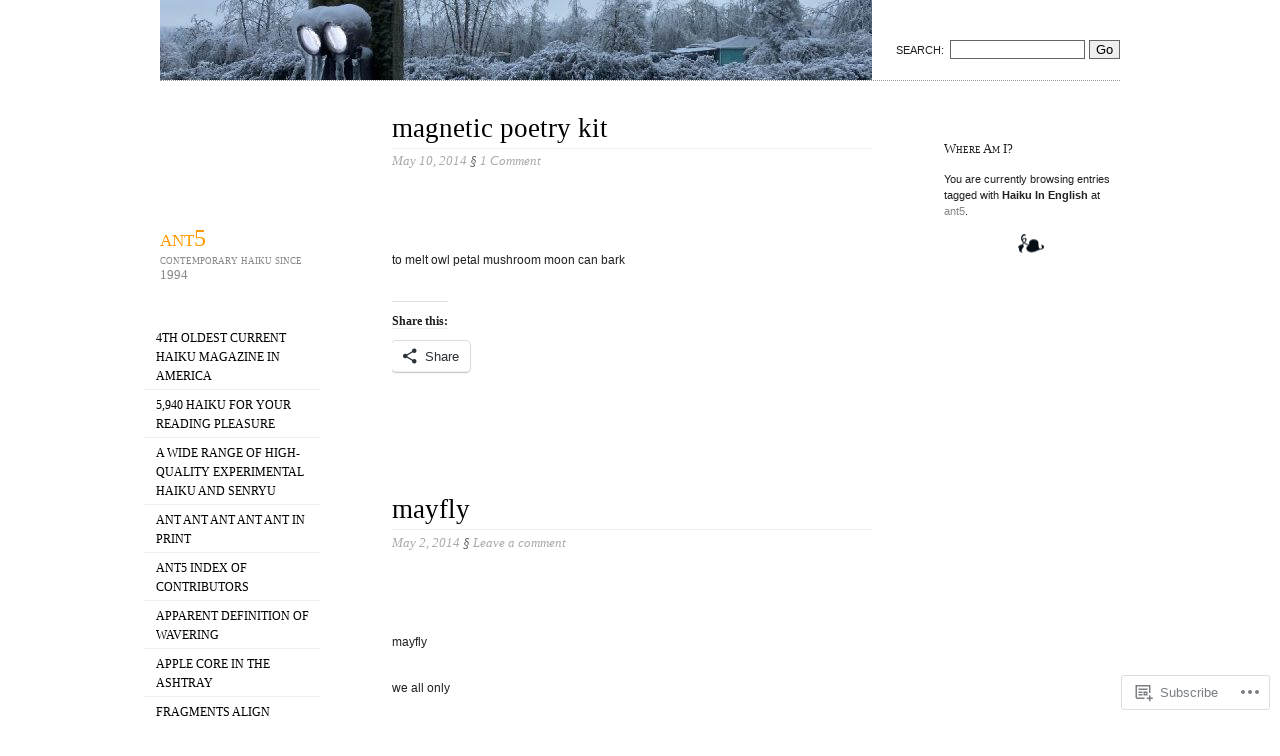

--- FILE ---
content_type: text/html; charset=UTF-8
request_url: https://antantantantant.com/tag/haiku-in-english/page/2/
body_size: 26022
content:
<!DOCTYPE html>
<!--[if IE 6 ]>
<html id="ie6" lang="en">
<![endif]-->
<!--[if IE 7 ]>
<html id="ie7" lang="en">
<![endif]-->
<!--[if !IE]><!-->
<html lang="en">
<!--<![endif]-->

<head>
	<meta charset="UTF-8" />

	<title>Haiku In English | ant5 | Page 2</title>

	<link rel="pingback" href="https://antantantantant.com/xmlrpc.php" />
	<link rel="profile" href="http://gmpg.org/xfn/11" />
	<meta name='robots' content='max-image-preview:large' />

<!-- Async WordPress.com Remote Login -->
<script id="wpcom_remote_login_js">
var wpcom_remote_login_extra_auth = '';
function wpcom_remote_login_remove_dom_node_id( element_id ) {
	var dom_node = document.getElementById( element_id );
	if ( dom_node ) { dom_node.parentNode.removeChild( dom_node ); }
}
function wpcom_remote_login_remove_dom_node_classes( class_name ) {
	var dom_nodes = document.querySelectorAll( '.' + class_name );
	for ( var i = 0; i < dom_nodes.length; i++ ) {
		dom_nodes[ i ].parentNode.removeChild( dom_nodes[ i ] );
	}
}
function wpcom_remote_login_final_cleanup() {
	wpcom_remote_login_remove_dom_node_classes( "wpcom_remote_login_msg" );
	wpcom_remote_login_remove_dom_node_id( "wpcom_remote_login_key" );
	wpcom_remote_login_remove_dom_node_id( "wpcom_remote_login_validate" );
	wpcom_remote_login_remove_dom_node_id( "wpcom_remote_login_js" );
	wpcom_remote_login_remove_dom_node_id( "wpcom_request_access_iframe" );
	wpcom_remote_login_remove_dom_node_id( "wpcom_request_access_styles" );
}

// Watch for messages back from the remote login
window.addEventListener( "message", function( e ) {
	if ( e.origin === "https://r-login.wordpress.com" ) {
		var data = {};
		try {
			data = JSON.parse( e.data );
		} catch( e ) {
			wpcom_remote_login_final_cleanup();
			return;
		}

		if ( data.msg === 'LOGIN' ) {
			// Clean up the login check iframe
			wpcom_remote_login_remove_dom_node_id( "wpcom_remote_login_key" );

			var id_regex = new RegExp( /^[0-9]+$/ );
			var token_regex = new RegExp( /^.*|.*|.*$/ );
			if (
				token_regex.test( data.token )
				&& id_regex.test( data.wpcomid )
			) {
				// We have everything we need to ask for a login
				var script = document.createElement( "script" );
				script.setAttribute( "id", "wpcom_remote_login_validate" );
				script.src = '/remote-login.php?wpcom_remote_login=validate'
					+ '&wpcomid=' + data.wpcomid
					+ '&token=' + encodeURIComponent( data.token )
					+ '&host=' + window.location.protocol
					+ '//' + window.location.hostname
					+ '&postid=737'
					+ '&is_singular=';
				document.body.appendChild( script );
			}

			return;
		}

		// Safari ITP, not logged in, so redirect
		if ( data.msg === 'LOGIN-REDIRECT' ) {
			window.location = 'https://wordpress.com/log-in?redirect_to=' + window.location.href;
			return;
		}

		// Safari ITP, storage access failed, remove the request
		if ( data.msg === 'LOGIN-REMOVE' ) {
			var css_zap = 'html { -webkit-transition: margin-top 1s; transition: margin-top 1s; } /* 9001 */ html { margin-top: 0 !important; } * html body { margin-top: 0 !important; } @media screen and ( max-width: 782px ) { html { margin-top: 0 !important; } * html body { margin-top: 0 !important; } }';
			var style_zap = document.createElement( 'style' );
			style_zap.type = 'text/css';
			style_zap.appendChild( document.createTextNode( css_zap ) );
			document.body.appendChild( style_zap );

			var e = document.getElementById( 'wpcom_request_access_iframe' );
			e.parentNode.removeChild( e );

			document.cookie = 'wordpress_com_login_access=denied; path=/; max-age=31536000';

			return;
		}

		// Safari ITP
		if ( data.msg === 'REQUEST_ACCESS' ) {
			console.log( 'request access: safari' );

			// Check ITP iframe enable/disable knob
			if ( wpcom_remote_login_extra_auth !== 'safari_itp_iframe' ) {
				return;
			}

			// If we are in a "private window" there is no ITP.
			var private_window = false;
			try {
				var opendb = window.openDatabase( null, null, null, null );
			} catch( e ) {
				private_window = true;
			}

			if ( private_window ) {
				console.log( 'private window' );
				return;
			}

			var iframe = document.createElement( 'iframe' );
			iframe.id = 'wpcom_request_access_iframe';
			iframe.setAttribute( 'scrolling', 'no' );
			iframe.setAttribute( 'sandbox', 'allow-storage-access-by-user-activation allow-scripts allow-same-origin allow-top-navigation-by-user-activation' );
			iframe.src = 'https://r-login.wordpress.com/remote-login.php?wpcom_remote_login=request_access&origin=' + encodeURIComponent( data.origin ) + '&wpcomid=' + encodeURIComponent( data.wpcomid );

			var css = 'html { -webkit-transition: margin-top 1s; transition: margin-top 1s; } /* 9001 */ html { margin-top: 46px !important; } * html body { margin-top: 46px !important; } @media screen and ( max-width: 660px ) { html { margin-top: 71px !important; } * html body { margin-top: 71px !important; } #wpcom_request_access_iframe { display: block; height: 71px !important; } } #wpcom_request_access_iframe { border: 0px; height: 46px; position: fixed; top: 0; left: 0; width: 100%; min-width: 100%; z-index: 99999; background: #23282d; } ';

			var style = document.createElement( 'style' );
			style.type = 'text/css';
			style.id = 'wpcom_request_access_styles';
			style.appendChild( document.createTextNode( css ) );
			document.body.appendChild( style );

			document.body.appendChild( iframe );
		}

		if ( data.msg === 'DONE' ) {
			wpcom_remote_login_final_cleanup();
		}
	}
}, false );

// Inject the remote login iframe after the page has had a chance to load
// more critical resources
window.addEventListener( "DOMContentLoaded", function( e ) {
	var iframe = document.createElement( "iframe" );
	iframe.style.display = "none";
	iframe.setAttribute( "scrolling", "no" );
	iframe.setAttribute( "id", "wpcom_remote_login_key" );
	iframe.src = "https://r-login.wordpress.com/remote-login.php"
		+ "?wpcom_remote_login=key"
		+ "&origin=aHR0cHM6Ly9hbnRhbnRhbnRhbnRhbnQuY29t"
		+ "&wpcomid=8877812"
		+ "&time=" + Math.floor( Date.now() / 1000 );
	document.body.appendChild( iframe );
}, false );
</script>
<link rel='dns-prefetch' href='//s0.wp.com' />
<link rel="alternate" type="application/rss+xml" title="ant5 &raquo; Feed" href="https://antantantantant.com/feed/" />
<link rel="alternate" type="application/rss+xml" title="ant5 &raquo; Comments Feed" href="https://antantantantant.com/comments/feed/" />
<link rel="alternate" type="application/rss+xml" title="ant5 &raquo; Haiku In English Tag Feed" href="https://antantantantant.com/tag/haiku-in-english/feed/" />
	<script type="text/javascript">
		/* <![CDATA[ */
		function addLoadEvent(func) {
			var oldonload = window.onload;
			if (typeof window.onload != 'function') {
				window.onload = func;
			} else {
				window.onload = function () {
					oldonload();
					func();
				}
			}
		}
		/* ]]> */
	</script>
	<link crossorigin='anonymous' rel='stylesheet' id='all-css-0-1' href='/_static/??-eJx9jEEKwkAMRS/kGKqVuhHPomPUtJkkmAni7W2V2YmbDw/ef/C0lFUqSoUSyThuJA5MEzqMWO2Up/ShdXZfwW+9iV+GorrMJXiOkFxJqGLy/FDmxq9/veZAvWOZGxZn0GAyXV7HcuiG3Xaz74euH98qnEh0&cssminify=yes' type='text/css' media='all' />
<style id='wp-emoji-styles-inline-css'>

	img.wp-smiley, img.emoji {
		display: inline !important;
		border: none !important;
		box-shadow: none !important;
		height: 1em !important;
		width: 1em !important;
		margin: 0 0.07em !important;
		vertical-align: -0.1em !important;
		background: none !important;
		padding: 0 !important;
	}
/*# sourceURL=wp-emoji-styles-inline-css */
</style>
<link crossorigin='anonymous' rel='stylesheet' id='all-css-2-1' href='/wp-content/plugins/gutenberg-core/v22.4.0/build/styles/block-library/style.min.css?m=1768935615i&cssminify=yes' type='text/css' media='all' />
<style id='wp-block-library-inline-css'>
.has-text-align-justify {
	text-align:justify;
}
.has-text-align-justify{text-align:justify;}

/*# sourceURL=wp-block-library-inline-css */
</style><style id='global-styles-inline-css'>
:root{--wp--preset--aspect-ratio--square: 1;--wp--preset--aspect-ratio--4-3: 4/3;--wp--preset--aspect-ratio--3-4: 3/4;--wp--preset--aspect-ratio--3-2: 3/2;--wp--preset--aspect-ratio--2-3: 2/3;--wp--preset--aspect-ratio--16-9: 16/9;--wp--preset--aspect-ratio--9-16: 9/16;--wp--preset--color--black: #000000;--wp--preset--color--cyan-bluish-gray: #abb8c3;--wp--preset--color--white: #ffffff;--wp--preset--color--pale-pink: #f78da7;--wp--preset--color--vivid-red: #cf2e2e;--wp--preset--color--luminous-vivid-orange: #ff6900;--wp--preset--color--luminous-vivid-amber: #fcb900;--wp--preset--color--light-green-cyan: #7bdcb5;--wp--preset--color--vivid-green-cyan: #00d084;--wp--preset--color--pale-cyan-blue: #8ed1fc;--wp--preset--color--vivid-cyan-blue: #0693e3;--wp--preset--color--vivid-purple: #9b51e0;--wp--preset--gradient--vivid-cyan-blue-to-vivid-purple: linear-gradient(135deg,rgb(6,147,227) 0%,rgb(155,81,224) 100%);--wp--preset--gradient--light-green-cyan-to-vivid-green-cyan: linear-gradient(135deg,rgb(122,220,180) 0%,rgb(0,208,130) 100%);--wp--preset--gradient--luminous-vivid-amber-to-luminous-vivid-orange: linear-gradient(135deg,rgb(252,185,0) 0%,rgb(255,105,0) 100%);--wp--preset--gradient--luminous-vivid-orange-to-vivid-red: linear-gradient(135deg,rgb(255,105,0) 0%,rgb(207,46,46) 100%);--wp--preset--gradient--very-light-gray-to-cyan-bluish-gray: linear-gradient(135deg,rgb(238,238,238) 0%,rgb(169,184,195) 100%);--wp--preset--gradient--cool-to-warm-spectrum: linear-gradient(135deg,rgb(74,234,220) 0%,rgb(151,120,209) 20%,rgb(207,42,186) 40%,rgb(238,44,130) 60%,rgb(251,105,98) 80%,rgb(254,248,76) 100%);--wp--preset--gradient--blush-light-purple: linear-gradient(135deg,rgb(255,206,236) 0%,rgb(152,150,240) 100%);--wp--preset--gradient--blush-bordeaux: linear-gradient(135deg,rgb(254,205,165) 0%,rgb(254,45,45) 50%,rgb(107,0,62) 100%);--wp--preset--gradient--luminous-dusk: linear-gradient(135deg,rgb(255,203,112) 0%,rgb(199,81,192) 50%,rgb(65,88,208) 100%);--wp--preset--gradient--pale-ocean: linear-gradient(135deg,rgb(255,245,203) 0%,rgb(182,227,212) 50%,rgb(51,167,181) 100%);--wp--preset--gradient--electric-grass: linear-gradient(135deg,rgb(202,248,128) 0%,rgb(113,206,126) 100%);--wp--preset--gradient--midnight: linear-gradient(135deg,rgb(2,3,129) 0%,rgb(40,116,252) 100%);--wp--preset--font-size--small: 13px;--wp--preset--font-size--medium: 20px;--wp--preset--font-size--large: 36px;--wp--preset--font-size--x-large: 42px;--wp--preset--font-family--albert-sans: 'Albert Sans', sans-serif;--wp--preset--font-family--alegreya: Alegreya, serif;--wp--preset--font-family--arvo: Arvo, serif;--wp--preset--font-family--bodoni-moda: 'Bodoni Moda', serif;--wp--preset--font-family--bricolage-grotesque: 'Bricolage Grotesque', sans-serif;--wp--preset--font-family--cabin: Cabin, sans-serif;--wp--preset--font-family--chivo: Chivo, sans-serif;--wp--preset--font-family--commissioner: Commissioner, sans-serif;--wp--preset--font-family--cormorant: Cormorant, serif;--wp--preset--font-family--courier-prime: 'Courier Prime', monospace;--wp--preset--font-family--crimson-pro: 'Crimson Pro', serif;--wp--preset--font-family--dm-mono: 'DM Mono', monospace;--wp--preset--font-family--dm-sans: 'DM Sans', sans-serif;--wp--preset--font-family--dm-serif-display: 'DM Serif Display', serif;--wp--preset--font-family--domine: Domine, serif;--wp--preset--font-family--eb-garamond: 'EB Garamond', serif;--wp--preset--font-family--epilogue: Epilogue, sans-serif;--wp--preset--font-family--fahkwang: Fahkwang, sans-serif;--wp--preset--font-family--figtree: Figtree, sans-serif;--wp--preset--font-family--fira-sans: 'Fira Sans', sans-serif;--wp--preset--font-family--fjalla-one: 'Fjalla One', sans-serif;--wp--preset--font-family--fraunces: Fraunces, serif;--wp--preset--font-family--gabarito: Gabarito, system-ui;--wp--preset--font-family--ibm-plex-mono: 'IBM Plex Mono', monospace;--wp--preset--font-family--ibm-plex-sans: 'IBM Plex Sans', sans-serif;--wp--preset--font-family--ibarra-real-nova: 'Ibarra Real Nova', serif;--wp--preset--font-family--instrument-serif: 'Instrument Serif', serif;--wp--preset--font-family--inter: Inter, sans-serif;--wp--preset--font-family--josefin-sans: 'Josefin Sans', sans-serif;--wp--preset--font-family--jost: Jost, sans-serif;--wp--preset--font-family--libre-baskerville: 'Libre Baskerville', serif;--wp--preset--font-family--libre-franklin: 'Libre Franklin', sans-serif;--wp--preset--font-family--literata: Literata, serif;--wp--preset--font-family--lora: Lora, serif;--wp--preset--font-family--merriweather: Merriweather, serif;--wp--preset--font-family--montserrat: Montserrat, sans-serif;--wp--preset--font-family--newsreader: Newsreader, serif;--wp--preset--font-family--noto-sans-mono: 'Noto Sans Mono', sans-serif;--wp--preset--font-family--nunito: Nunito, sans-serif;--wp--preset--font-family--open-sans: 'Open Sans', sans-serif;--wp--preset--font-family--overpass: Overpass, sans-serif;--wp--preset--font-family--pt-serif: 'PT Serif', serif;--wp--preset--font-family--petrona: Petrona, serif;--wp--preset--font-family--piazzolla: Piazzolla, serif;--wp--preset--font-family--playfair-display: 'Playfair Display', serif;--wp--preset--font-family--plus-jakarta-sans: 'Plus Jakarta Sans', sans-serif;--wp--preset--font-family--poppins: Poppins, sans-serif;--wp--preset--font-family--raleway: Raleway, sans-serif;--wp--preset--font-family--roboto: Roboto, sans-serif;--wp--preset--font-family--roboto-slab: 'Roboto Slab', serif;--wp--preset--font-family--rubik: Rubik, sans-serif;--wp--preset--font-family--rufina: Rufina, serif;--wp--preset--font-family--sora: Sora, sans-serif;--wp--preset--font-family--source-sans-3: 'Source Sans 3', sans-serif;--wp--preset--font-family--source-serif-4: 'Source Serif 4', serif;--wp--preset--font-family--space-mono: 'Space Mono', monospace;--wp--preset--font-family--syne: Syne, sans-serif;--wp--preset--font-family--texturina: Texturina, serif;--wp--preset--font-family--urbanist: Urbanist, sans-serif;--wp--preset--font-family--work-sans: 'Work Sans', sans-serif;--wp--preset--spacing--20: 0.44rem;--wp--preset--spacing--30: 0.67rem;--wp--preset--spacing--40: 1rem;--wp--preset--spacing--50: 1.5rem;--wp--preset--spacing--60: 2.25rem;--wp--preset--spacing--70: 3.38rem;--wp--preset--spacing--80: 5.06rem;--wp--preset--shadow--natural: 6px 6px 9px rgba(0, 0, 0, 0.2);--wp--preset--shadow--deep: 12px 12px 50px rgba(0, 0, 0, 0.4);--wp--preset--shadow--sharp: 6px 6px 0px rgba(0, 0, 0, 0.2);--wp--preset--shadow--outlined: 6px 6px 0px -3px rgb(255, 255, 255), 6px 6px rgb(0, 0, 0);--wp--preset--shadow--crisp: 6px 6px 0px rgb(0, 0, 0);}:where(body) { margin: 0; }:where(.is-layout-flex){gap: 0.5em;}:where(.is-layout-grid){gap: 0.5em;}body .is-layout-flex{display: flex;}.is-layout-flex{flex-wrap: wrap;align-items: center;}.is-layout-flex > :is(*, div){margin: 0;}body .is-layout-grid{display: grid;}.is-layout-grid > :is(*, div){margin: 0;}body{padding-top: 0px;padding-right: 0px;padding-bottom: 0px;padding-left: 0px;}:root :where(.wp-element-button, .wp-block-button__link){background-color: #32373c;border-width: 0;color: #fff;font-family: inherit;font-size: inherit;font-style: inherit;font-weight: inherit;letter-spacing: inherit;line-height: inherit;padding-top: calc(0.667em + 2px);padding-right: calc(1.333em + 2px);padding-bottom: calc(0.667em + 2px);padding-left: calc(1.333em + 2px);text-decoration: none;text-transform: inherit;}.has-black-color{color: var(--wp--preset--color--black) !important;}.has-cyan-bluish-gray-color{color: var(--wp--preset--color--cyan-bluish-gray) !important;}.has-white-color{color: var(--wp--preset--color--white) !important;}.has-pale-pink-color{color: var(--wp--preset--color--pale-pink) !important;}.has-vivid-red-color{color: var(--wp--preset--color--vivid-red) !important;}.has-luminous-vivid-orange-color{color: var(--wp--preset--color--luminous-vivid-orange) !important;}.has-luminous-vivid-amber-color{color: var(--wp--preset--color--luminous-vivid-amber) !important;}.has-light-green-cyan-color{color: var(--wp--preset--color--light-green-cyan) !important;}.has-vivid-green-cyan-color{color: var(--wp--preset--color--vivid-green-cyan) !important;}.has-pale-cyan-blue-color{color: var(--wp--preset--color--pale-cyan-blue) !important;}.has-vivid-cyan-blue-color{color: var(--wp--preset--color--vivid-cyan-blue) !important;}.has-vivid-purple-color{color: var(--wp--preset--color--vivid-purple) !important;}.has-black-background-color{background-color: var(--wp--preset--color--black) !important;}.has-cyan-bluish-gray-background-color{background-color: var(--wp--preset--color--cyan-bluish-gray) !important;}.has-white-background-color{background-color: var(--wp--preset--color--white) !important;}.has-pale-pink-background-color{background-color: var(--wp--preset--color--pale-pink) !important;}.has-vivid-red-background-color{background-color: var(--wp--preset--color--vivid-red) !important;}.has-luminous-vivid-orange-background-color{background-color: var(--wp--preset--color--luminous-vivid-orange) !important;}.has-luminous-vivid-amber-background-color{background-color: var(--wp--preset--color--luminous-vivid-amber) !important;}.has-light-green-cyan-background-color{background-color: var(--wp--preset--color--light-green-cyan) !important;}.has-vivid-green-cyan-background-color{background-color: var(--wp--preset--color--vivid-green-cyan) !important;}.has-pale-cyan-blue-background-color{background-color: var(--wp--preset--color--pale-cyan-blue) !important;}.has-vivid-cyan-blue-background-color{background-color: var(--wp--preset--color--vivid-cyan-blue) !important;}.has-vivid-purple-background-color{background-color: var(--wp--preset--color--vivid-purple) !important;}.has-black-border-color{border-color: var(--wp--preset--color--black) !important;}.has-cyan-bluish-gray-border-color{border-color: var(--wp--preset--color--cyan-bluish-gray) !important;}.has-white-border-color{border-color: var(--wp--preset--color--white) !important;}.has-pale-pink-border-color{border-color: var(--wp--preset--color--pale-pink) !important;}.has-vivid-red-border-color{border-color: var(--wp--preset--color--vivid-red) !important;}.has-luminous-vivid-orange-border-color{border-color: var(--wp--preset--color--luminous-vivid-orange) !important;}.has-luminous-vivid-amber-border-color{border-color: var(--wp--preset--color--luminous-vivid-amber) !important;}.has-light-green-cyan-border-color{border-color: var(--wp--preset--color--light-green-cyan) !important;}.has-vivid-green-cyan-border-color{border-color: var(--wp--preset--color--vivid-green-cyan) !important;}.has-pale-cyan-blue-border-color{border-color: var(--wp--preset--color--pale-cyan-blue) !important;}.has-vivid-cyan-blue-border-color{border-color: var(--wp--preset--color--vivid-cyan-blue) !important;}.has-vivid-purple-border-color{border-color: var(--wp--preset--color--vivid-purple) !important;}.has-vivid-cyan-blue-to-vivid-purple-gradient-background{background: var(--wp--preset--gradient--vivid-cyan-blue-to-vivid-purple) !important;}.has-light-green-cyan-to-vivid-green-cyan-gradient-background{background: var(--wp--preset--gradient--light-green-cyan-to-vivid-green-cyan) !important;}.has-luminous-vivid-amber-to-luminous-vivid-orange-gradient-background{background: var(--wp--preset--gradient--luminous-vivid-amber-to-luminous-vivid-orange) !important;}.has-luminous-vivid-orange-to-vivid-red-gradient-background{background: var(--wp--preset--gradient--luminous-vivid-orange-to-vivid-red) !important;}.has-very-light-gray-to-cyan-bluish-gray-gradient-background{background: var(--wp--preset--gradient--very-light-gray-to-cyan-bluish-gray) !important;}.has-cool-to-warm-spectrum-gradient-background{background: var(--wp--preset--gradient--cool-to-warm-spectrum) !important;}.has-blush-light-purple-gradient-background{background: var(--wp--preset--gradient--blush-light-purple) !important;}.has-blush-bordeaux-gradient-background{background: var(--wp--preset--gradient--blush-bordeaux) !important;}.has-luminous-dusk-gradient-background{background: var(--wp--preset--gradient--luminous-dusk) !important;}.has-pale-ocean-gradient-background{background: var(--wp--preset--gradient--pale-ocean) !important;}.has-electric-grass-gradient-background{background: var(--wp--preset--gradient--electric-grass) !important;}.has-midnight-gradient-background{background: var(--wp--preset--gradient--midnight) !important;}.has-small-font-size{font-size: var(--wp--preset--font-size--small) !important;}.has-medium-font-size{font-size: var(--wp--preset--font-size--medium) !important;}.has-large-font-size{font-size: var(--wp--preset--font-size--large) !important;}.has-x-large-font-size{font-size: var(--wp--preset--font-size--x-large) !important;}.has-albert-sans-font-family{font-family: var(--wp--preset--font-family--albert-sans) !important;}.has-alegreya-font-family{font-family: var(--wp--preset--font-family--alegreya) !important;}.has-arvo-font-family{font-family: var(--wp--preset--font-family--arvo) !important;}.has-bodoni-moda-font-family{font-family: var(--wp--preset--font-family--bodoni-moda) !important;}.has-bricolage-grotesque-font-family{font-family: var(--wp--preset--font-family--bricolage-grotesque) !important;}.has-cabin-font-family{font-family: var(--wp--preset--font-family--cabin) !important;}.has-chivo-font-family{font-family: var(--wp--preset--font-family--chivo) !important;}.has-commissioner-font-family{font-family: var(--wp--preset--font-family--commissioner) !important;}.has-cormorant-font-family{font-family: var(--wp--preset--font-family--cormorant) !important;}.has-courier-prime-font-family{font-family: var(--wp--preset--font-family--courier-prime) !important;}.has-crimson-pro-font-family{font-family: var(--wp--preset--font-family--crimson-pro) !important;}.has-dm-mono-font-family{font-family: var(--wp--preset--font-family--dm-mono) !important;}.has-dm-sans-font-family{font-family: var(--wp--preset--font-family--dm-sans) !important;}.has-dm-serif-display-font-family{font-family: var(--wp--preset--font-family--dm-serif-display) !important;}.has-domine-font-family{font-family: var(--wp--preset--font-family--domine) !important;}.has-eb-garamond-font-family{font-family: var(--wp--preset--font-family--eb-garamond) !important;}.has-epilogue-font-family{font-family: var(--wp--preset--font-family--epilogue) !important;}.has-fahkwang-font-family{font-family: var(--wp--preset--font-family--fahkwang) !important;}.has-figtree-font-family{font-family: var(--wp--preset--font-family--figtree) !important;}.has-fira-sans-font-family{font-family: var(--wp--preset--font-family--fira-sans) !important;}.has-fjalla-one-font-family{font-family: var(--wp--preset--font-family--fjalla-one) !important;}.has-fraunces-font-family{font-family: var(--wp--preset--font-family--fraunces) !important;}.has-gabarito-font-family{font-family: var(--wp--preset--font-family--gabarito) !important;}.has-ibm-plex-mono-font-family{font-family: var(--wp--preset--font-family--ibm-plex-mono) !important;}.has-ibm-plex-sans-font-family{font-family: var(--wp--preset--font-family--ibm-plex-sans) !important;}.has-ibarra-real-nova-font-family{font-family: var(--wp--preset--font-family--ibarra-real-nova) !important;}.has-instrument-serif-font-family{font-family: var(--wp--preset--font-family--instrument-serif) !important;}.has-inter-font-family{font-family: var(--wp--preset--font-family--inter) !important;}.has-josefin-sans-font-family{font-family: var(--wp--preset--font-family--josefin-sans) !important;}.has-jost-font-family{font-family: var(--wp--preset--font-family--jost) !important;}.has-libre-baskerville-font-family{font-family: var(--wp--preset--font-family--libre-baskerville) !important;}.has-libre-franklin-font-family{font-family: var(--wp--preset--font-family--libre-franklin) !important;}.has-literata-font-family{font-family: var(--wp--preset--font-family--literata) !important;}.has-lora-font-family{font-family: var(--wp--preset--font-family--lora) !important;}.has-merriweather-font-family{font-family: var(--wp--preset--font-family--merriweather) !important;}.has-montserrat-font-family{font-family: var(--wp--preset--font-family--montserrat) !important;}.has-newsreader-font-family{font-family: var(--wp--preset--font-family--newsreader) !important;}.has-noto-sans-mono-font-family{font-family: var(--wp--preset--font-family--noto-sans-mono) !important;}.has-nunito-font-family{font-family: var(--wp--preset--font-family--nunito) !important;}.has-open-sans-font-family{font-family: var(--wp--preset--font-family--open-sans) !important;}.has-overpass-font-family{font-family: var(--wp--preset--font-family--overpass) !important;}.has-pt-serif-font-family{font-family: var(--wp--preset--font-family--pt-serif) !important;}.has-petrona-font-family{font-family: var(--wp--preset--font-family--petrona) !important;}.has-piazzolla-font-family{font-family: var(--wp--preset--font-family--piazzolla) !important;}.has-playfair-display-font-family{font-family: var(--wp--preset--font-family--playfair-display) !important;}.has-plus-jakarta-sans-font-family{font-family: var(--wp--preset--font-family--plus-jakarta-sans) !important;}.has-poppins-font-family{font-family: var(--wp--preset--font-family--poppins) !important;}.has-raleway-font-family{font-family: var(--wp--preset--font-family--raleway) !important;}.has-roboto-font-family{font-family: var(--wp--preset--font-family--roboto) !important;}.has-roboto-slab-font-family{font-family: var(--wp--preset--font-family--roboto-slab) !important;}.has-rubik-font-family{font-family: var(--wp--preset--font-family--rubik) !important;}.has-rufina-font-family{font-family: var(--wp--preset--font-family--rufina) !important;}.has-sora-font-family{font-family: var(--wp--preset--font-family--sora) !important;}.has-source-sans-3-font-family{font-family: var(--wp--preset--font-family--source-sans-3) !important;}.has-source-serif-4-font-family{font-family: var(--wp--preset--font-family--source-serif-4) !important;}.has-space-mono-font-family{font-family: var(--wp--preset--font-family--space-mono) !important;}.has-syne-font-family{font-family: var(--wp--preset--font-family--syne) !important;}.has-texturina-font-family{font-family: var(--wp--preset--font-family--texturina) !important;}.has-urbanist-font-family{font-family: var(--wp--preset--font-family--urbanist) !important;}.has-work-sans-font-family{font-family: var(--wp--preset--font-family--work-sans) !important;}
/*# sourceURL=global-styles-inline-css */
</style>

<style id='classic-theme-styles-inline-css'>
.wp-block-button__link{background-color:#32373c;border-radius:9999px;box-shadow:none;color:#fff;font-size:1.125em;padding:calc(.667em + 2px) calc(1.333em + 2px);text-decoration:none}.wp-block-file__button{background:#32373c;color:#fff}.wp-block-accordion-heading{margin:0}.wp-block-accordion-heading__toggle{background-color:inherit!important;color:inherit!important}.wp-block-accordion-heading__toggle:not(:focus-visible){outline:none}.wp-block-accordion-heading__toggle:focus,.wp-block-accordion-heading__toggle:hover{background-color:inherit!important;border:none;box-shadow:none;color:inherit;padding:var(--wp--preset--spacing--20,1em) 0;text-decoration:none}.wp-block-accordion-heading__toggle:focus-visible{outline:auto;outline-offset:0}
/*# sourceURL=/wp-content/plugins/gutenberg-core/v22.4.0/build/styles/block-library/classic.min.css */
</style>
<link crossorigin='anonymous' rel='stylesheet' id='all-css-4-1' href='/_static/??-eJyFj10KwkAMhC9kGtYWrQ/iWbptrKv7x2bX4u1NEbQi1JeQDPMNGZwi9MFn8hmjLaPxjH3QNvQ3xm2l2koBGxctQaJ71eBgOL8dwPlhqeqZN7gIcgU+WYlEd7HLs8PRYDqy5MS2hk1RGNA6JmIGmc4UB/kiIP9wLxlj0RiKNTHg37cSSYFR1hHFtTjXoJECSO0um+C/DjjbzqQZPbmj2jdqd6jrur0+AeBKgWA=&cssminify=yes' type='text/css' media='all' />
<link crossorigin='anonymous' rel='stylesheet' id='print-css-5-1' href='/wp-content/mu-plugins/global-print/global-print.css?m=1465851035i&cssminify=yes' type='text/css' media='print' />
<style id='jetpack-global-styles-frontend-style-inline-css'>
:root { --font-headings: unset; --font-base: unset; --font-headings-default: -apple-system,BlinkMacSystemFont,"Segoe UI",Roboto,Oxygen-Sans,Ubuntu,Cantarell,"Helvetica Neue",sans-serif; --font-base-default: -apple-system,BlinkMacSystemFont,"Segoe UI",Roboto,Oxygen-Sans,Ubuntu,Cantarell,"Helvetica Neue",sans-serif;}
/*# sourceURL=jetpack-global-styles-frontend-style-inline-css */
</style>
<link crossorigin='anonymous' rel='stylesheet' id='all-css-8-1' href='/_static/??-eJyNjcEKwjAQRH/IuFRT6kX8FNkmS5K6yQY3Qfx7bfEiXrwM82B4A49qnJRGpUHupnIPqSgs1Cq624chi6zhO5OCRryTR++fW00l7J3qDv43XVNxoOISsmEJol/wY2uR8vs3WggsM/I6uOTzMI3Hw8lOg11eUT1JKA==&cssminify=yes' type='text/css' media='all' />
<script type="text/javascript" id="wpcom-actionbar-placeholder-js-extra">
/* <![CDATA[ */
var actionbardata = {"siteID":"8877812","postID":"0","siteURL":"https://antantantantant.com","xhrURL":"https://antantantantant.com/wp-admin/admin-ajax.php","nonce":"517de47012","isLoggedIn":"","statusMessage":"","subsEmailDefault":"instantly","proxyScriptUrl":"https://s0.wp.com/wp-content/js/wpcom-proxy-request.js?m=1513050504i&amp;ver=20211021","i18n":{"followedText":"New posts from this site will now appear in your \u003Ca href=\"https://wordpress.com/reader\"\u003EReader\u003C/a\u003E","foldBar":"Collapse this bar","unfoldBar":"Expand this bar","shortLinkCopied":"Shortlink copied to clipboard."}};
//# sourceURL=wpcom-actionbar-placeholder-js-extra
/* ]]> */
</script>
<script type="text/javascript" id="jetpack-mu-wpcom-settings-js-before">
/* <![CDATA[ */
var JETPACK_MU_WPCOM_SETTINGS = {"assetsUrl":"https://s0.wp.com/wp-content/mu-plugins/jetpack-mu-wpcom-plugin/moon/jetpack_vendor/automattic/jetpack-mu-wpcom/src/build/"};
//# sourceURL=jetpack-mu-wpcom-settings-js-before
/* ]]> */
</script>
<script crossorigin='anonymous' type='text/javascript'  src='/wp-content/js/rlt-proxy.js?m=1720530689i'></script>
<script type="text/javascript" id="rlt-proxy-js-after">
/* <![CDATA[ */
	rltInitialize( {"token":null,"iframeOrigins":["https:\/\/widgets.wp.com"]} );
//# sourceURL=rlt-proxy-js-after
/* ]]> */
</script>
<link rel="EditURI" type="application/rsd+xml" title="RSD" href="https://antantantantant.wordpress.com/xmlrpc.php?rsd" />
<meta name="generator" content="WordPress.com" />

<!-- Jetpack Open Graph Tags -->
<meta property="og:type" content="website" />
<meta property="og:title" content="Haiku In English &#8211; Page 2 &#8211; ant5" />
<meta property="og:url" content="https://antantantantant.com/tag/haiku-in-english/" />
<meta property="og:site_name" content="ant5" />
<meta property="og:image" content="https://secure.gravatar.com/blavatar/c72efa17ea660b4795365d7982e1bfabc91044d9f4d17a329baf2589d02980d2?s=200&#038;ts=1769340605" />
<meta property="og:image:width" content="200" />
<meta property="og:image:height" content="200" />
<meta property="og:image:alt" content="" />
<meta property="og:locale" content="en_US" />
<meta name="twitter:creator" content="@ariariariariari" />
<meta name="twitter:site" content="@ariariariariari" />

<!-- End Jetpack Open Graph Tags -->
<link rel="shortcut icon" type="image/x-icon" href="https://secure.gravatar.com/blavatar/c72efa17ea660b4795365d7982e1bfabc91044d9f4d17a329baf2589d02980d2?s=32" sizes="16x16" />
<link rel="icon" type="image/x-icon" href="https://secure.gravatar.com/blavatar/c72efa17ea660b4795365d7982e1bfabc91044d9f4d17a329baf2589d02980d2?s=32" sizes="16x16" />
<link rel="apple-touch-icon" href="https://secure.gravatar.com/blavatar/c72efa17ea660b4795365d7982e1bfabc91044d9f4d17a329baf2589d02980d2?s=114" />
<link rel='openid.server' href='https://antantantantant.com/?openidserver=1' />
<link rel='openid.delegate' href='https://antantantantant.com/' />
<link rel="search" type="application/opensearchdescription+xml" href="https://antantantantant.com/osd.xml" title="ant5" />
<link rel="search" type="application/opensearchdescription+xml" href="https://s1.wp.com/opensearch.xml" title="WordPress.com" />
<meta name="theme-color" content="#ffffff" />
		<style type="text/css">
			.recentcomments a {
				display: inline !important;
				padding: 0 !important;
				margin: 0 !important;
			}

			table.recentcommentsavatartop img.avatar, table.recentcommentsavatarend img.avatar {
				border: 0px;
				margin: 0;
			}

			table.recentcommentsavatartop a, table.recentcommentsavatarend a {
				border: 0px !important;
				background-color: transparent !important;
			}

			td.recentcommentsavatarend, td.recentcommentsavatartop {
				padding: 0px 0px 1px 0px;
				margin: 0px;
			}

			td.recentcommentstextend {
				border: none !important;
				padding: 0px 0px 2px 10px;
			}

			.rtl td.recentcommentstextend {
				padding: 0px 10px 2px 0px;
			}

			td.recentcommentstexttop {
				border: none;
				padding: 0px 0px 0px 10px;
			}

			.rtl td.recentcommentstexttop {
				padding: 0px 10px 0px 0px;
			}
		</style>
		<meta name="description" content="Posts about Haiku In English written by antantantantant" />
<style type="text/css" id="custom-background-css">
body.custom-background { background-color: #ffffff; }
</style>
	<link crossorigin='anonymous' rel='stylesheet' id='all-css-0-3' href='/_static/??-eJydjdEKwjAMRX/IGqaT+SJ+inRZGN3SpDQtw78Xwe1Rxh7P4XIuLMmhSiEpEKtLXMcgBhOV5HH+MURVgVcQhJ4VZwNbQqJ8RrMT7C9EHSqTAfqs1Yi30SqOBktgGtzomSm//9H34BkfTXe7Xu5t17TTB3k+YIU=&cssminify=yes' type='text/css' media='all' />
</head>

<body class="archive paged tag tag-haiku-in-english tag-17051535 custom-background paged-2 tag-paged-2 wp-theme-puboulipo customizer-styles-applied color-light jetpack-reblog-enabled">
<div id="wrapper">

		<div id="header">
		<img src="https://antantantantant.com/wp-content/uploads/2026/01/cropped-ant-online-masthead-46.jpg" width="712" height="80" alt="" />
	</div>
	
	<div id="search">
		<form method="get" id="searchform" action="https://antantantantant.com/">
	<div>
		<span class="search">Search:</span><input type="text" value="" size="15" name="s" id="s" />
		<input type="submit" id="searchsubmit" value="Go" />
	</div>
</form>	</div>

	<div id="main-nav">
		<h1 class="masthead"><a href="https://antantantantant.com">ant5</a></h1>
		<p class="description">contemporary haiku since 1994</p>

		<div class="menu-wrap"><ul class="menu">
<li class="page_item page-item-5741"><a href="https://antantantantant.com/4th-oldest-haiku-magazine-in-america/">4th Oldest Current Haiku Magazine in America</a></li>
<li class="page_item page-item-759"><a href="https://antantantantant.com/1927-haiku-for-your-enjoyment-and-comtemplation/">5,940 Haiku for Your Reading Pleasure</a></li>
<li class="page_item page-item-429"><a href="https://antantantantant.com/haiku-21/">a wide range of high-quality experimental haiku and senryu</a></li>
<li class="page_item page-item-8904"><a href="https://antantantantant.com/ant-ant-ant-ant-ant-in-print/">ant ant ant ant ant in print</a></li>
<li class="page_item page-item-8550"><a href="https://antantantantant.com/ant-5-index-of-contributors/">ant5 Index of Contributors</a></li>
<li class="page_item page-item-740"><a href="https://antantantantant.com/an-apparent-definition-of-wavering/">APPARENT DEFINITION OF WAVERING</a></li>
<li class="page_item page-item-544"><a href="https://antantantantant.com/an-apple-core-in-the-ashtray/">APPLE CORE IN THE ASHTRAY</a></li>
<li class="page_item page-item-452"><a href="https://antantantantant.com/bruce-willis-is-dead/">FRAGMENTS ALIGN THEMSELVES</a></li>
<li class="page_item page-item-7100"><a href="https://antantantantant.com/guide-to-haiku-for-the-21st-century/">Guide to Haiku for the 21st Century</a></li>
<li class="page_item page-item-7833"><a href="https://antantantantant.com/links/">LINKS</a></li>
<li class="page_item page-item-1121"><a href="https://antantantantant.com/notorious-contributors-to-masks/">Notorious Contributors to MASKS</a></li>
<li class="page_item page-item-732"><a href="https://antantantantant.com/other-analogous-rifts/">OTHER ANALOGOUS RIFTS</a></li>
<li class="page_item page-item-3472"><a href="https://antantantantant.com/rhinoceros/">RHINOCEROS</a></li>
<li class="page_item page-item-1435"><a href="https://antantantantant.com/scheme-to-screw-you/">SCHEME TO SCREW YOU</a></li>
<li class="page_item page-item-696"><a href="https://antantantantant.com/she-rouses-briefly-and-says-dragonfly-excerpts/">SHE ROUSES BRIEFLY AND SAYS DRAGONFLY (1994-2004)</a></li>
<li class="page_item page-item-446"><a href="https://antantantantant.com/the-superlative-quotidian/">THE SUPERLATIVE QUOTIDIAN</a></li>
<li class="page_item page-item-8040"><a href="https://antantantantant.com/all-unattributed-material-here-at-ant5/">Unattributed Material Here at Ant5</a></li>
<li class="page_item page-item-519"><a href="https://antantantantant.com/year-of-the-rooster/">YEAR OF THE ROOSTER</a></li>
</ul></div>
	</div>
<div id="content">

	<div id="entry-content">

	
		
					<div id="post-737" class="post-737 post type-post status-publish format-standard hentry category-uncategorized tag-chris-gordon tag-found-haiku tag-haiku-in-english">
				<h2 class="entry-title"><a href="https://antantantantant.com/2014/05/10/magnetic-poetry-kit/" rel="bookmark">magnetic poetry kit</a></h2>
				<p class="date">May 10, 2014 <a href="https://antantantantant.com/2014/05/10/magnetic-poetry-kit/#comments">&sect; <span class="commentcount">1 Comment</span></a></p>

				<div class="entry">
					<p>&nbsp;</p>
<p>to melt owl petal mushroom moon can bark</p>
<div id="jp-post-flair" class="sharedaddy sd-like-enabled sd-sharing-enabled"><div class="sharedaddy sd-sharing-enabled"><div class="robots-nocontent sd-block sd-social sd-social-icon-text sd-sharing"><h3 class="sd-title">Share this:</h3><div class="sd-content"><ul><li><a href="#" class="sharing-anchor sd-button share-more"><span>Share</span></a></li><li class="share-end"></li></ul><div class="sharing-hidden"><div class="inner" style="display: none;"><ul><li class="share-facebook"><a rel="nofollow noopener noreferrer"
				data-shared="sharing-facebook-737"
				class="share-facebook sd-button share-icon"
				href="https://antantantantant.com/2014/05/10/magnetic-poetry-kit/?share=facebook"
				target="_blank"
				aria-labelledby="sharing-facebook-737"
				>
				<span id="sharing-facebook-737" hidden>Share on Facebook (Opens in new window)</span>
				<span>Facebook</span>
			</a></li><li class="share-twitter"><a rel="nofollow noopener noreferrer"
				data-shared="sharing-twitter-737"
				class="share-twitter sd-button share-icon"
				href="https://antantantantant.com/2014/05/10/magnetic-poetry-kit/?share=twitter"
				target="_blank"
				aria-labelledby="sharing-twitter-737"
				>
				<span id="sharing-twitter-737" hidden>Share on X (Opens in new window)</span>
				<span>X</span>
			</a></li><li class="share-print"><a rel="nofollow noopener noreferrer"
				data-shared="sharing-print-737"
				class="share-print sd-button share-icon"
				href="https://antantantantant.com/2014/05/10/magnetic-poetry-kit/?share=print"
				target="_blank"
				aria-labelledby="sharing-print-737"
				>
				<span id="sharing-print-737" hidden>Print (Opens in new window)</span>
				<span>Print</span>
			</a></li><li class="share-email"><a rel="nofollow noopener noreferrer"
				data-shared="sharing-email-737"
				class="share-email sd-button share-icon"
				href="mailto:?subject=%5BShared%20Post%5D%20magnetic%20poetry%20kit&#038;body=https%3A%2F%2Fantantantantant.com%2F2014%2F05%2F10%2Fmagnetic-poetry-kit%2F&#038;share=email"
				target="_blank"
				aria-labelledby="sharing-email-737"
				data-email-share-error-title="Do you have email set up?" data-email-share-error-text="If you&#039;re having problems sharing via email, you might not have email set up for your browser. You may need to create a new email yourself." data-email-share-nonce="db5b3a493a" data-email-share-track-url="https://antantantantant.com/2014/05/10/magnetic-poetry-kit/?share=email">
				<span id="sharing-email-737" hidden>Email a link to a friend (Opens in new window)</span>
				<span>Email</span>
			</a></li><li class="share-end"></li></ul></div></div></div></div></div><div class='sharedaddy sd-block sd-like jetpack-likes-widget-wrapper jetpack-likes-widget-unloaded' id='like-post-wrapper-8877812-737-6975febd942bb' data-src='//widgets.wp.com/likes/index.html?ver=20260125#blog_id=8877812&amp;post_id=737&amp;origin=antantantantant.wordpress.com&amp;obj_id=8877812-737-6975febd942bb&amp;domain=antantantantant.com' data-name='like-post-frame-8877812-737-6975febd942bb' data-title='Like or Reblog'><div class='likes-widget-placeholder post-likes-widget-placeholder' style='height: 55px;'><span class='button'><span>Like</span></span> <span class='loading'>Loading...</span></div><span class='sd-text-color'></span><a class='sd-link-color'></a></div></div>									</div>
			</div><!-- close post_class -->
		
					<div id="post-725" class="post-725 post type-post status-publish format-standard hentry category-uncategorized tag-chris-gordon tag-haiku tag-haiku-in-english tag-mayfly">
				<h2 class="entry-title"><a href="https://antantantantant.com/2014/05/02/mayfly/" rel="bookmark">mayfly</a></h2>
				<p class="date">May 2, 2014 <a href="https://antantantantant.com/2014/05/02/mayfly/#respond"><span class="sep">&sect;</span> <span class="commentcount">Leave a comment</span></a></p>

				<div class="entry">
					<p>&nbsp;</p>
<p>mayfly</p>
<p>we all only</p>
<p>live a day</p>
<p>&nbsp;</p>
<p>&nbsp;</p>
<p>&nbsp;</p>
<div id="jp-post-flair" class="sharedaddy sd-like-enabled sd-sharing-enabled"><div class="sharedaddy sd-sharing-enabled"><div class="robots-nocontent sd-block sd-social sd-social-icon-text sd-sharing"><h3 class="sd-title">Share this:</h3><div class="sd-content"><ul><li><a href="#" class="sharing-anchor sd-button share-more"><span>Share</span></a></li><li class="share-end"></li></ul><div class="sharing-hidden"><div class="inner" style="display: none;"><ul><li class="share-facebook"><a rel="nofollow noopener noreferrer"
				data-shared="sharing-facebook-725"
				class="share-facebook sd-button share-icon"
				href="https://antantantantant.com/2014/05/02/mayfly/?share=facebook"
				target="_blank"
				aria-labelledby="sharing-facebook-725"
				>
				<span id="sharing-facebook-725" hidden>Share on Facebook (Opens in new window)</span>
				<span>Facebook</span>
			</a></li><li class="share-twitter"><a rel="nofollow noopener noreferrer"
				data-shared="sharing-twitter-725"
				class="share-twitter sd-button share-icon"
				href="https://antantantantant.com/2014/05/02/mayfly/?share=twitter"
				target="_blank"
				aria-labelledby="sharing-twitter-725"
				>
				<span id="sharing-twitter-725" hidden>Share on X (Opens in new window)</span>
				<span>X</span>
			</a></li><li class="share-print"><a rel="nofollow noopener noreferrer"
				data-shared="sharing-print-725"
				class="share-print sd-button share-icon"
				href="https://antantantantant.com/2014/05/02/mayfly/?share=print"
				target="_blank"
				aria-labelledby="sharing-print-725"
				>
				<span id="sharing-print-725" hidden>Print (Opens in new window)</span>
				<span>Print</span>
			</a></li><li class="share-email"><a rel="nofollow noopener noreferrer"
				data-shared="sharing-email-725"
				class="share-email sd-button share-icon"
				href="mailto:?subject=%5BShared%20Post%5D%20mayfly&#038;body=https%3A%2F%2Fantantantantant.com%2F2014%2F05%2F02%2Fmayfly%2F&#038;share=email"
				target="_blank"
				aria-labelledby="sharing-email-725"
				data-email-share-error-title="Do you have email set up?" data-email-share-error-text="If you&#039;re having problems sharing via email, you might not have email set up for your browser. You may need to create a new email yourself." data-email-share-nonce="fda6c3e511" data-email-share-track-url="https://antantantantant.com/2014/05/02/mayfly/?share=email">
				<span id="sharing-email-725" hidden>Email a link to a friend (Opens in new window)</span>
				<span>Email</span>
			</a></li><li class="share-end"></li></ul></div></div></div></div></div><div class='sharedaddy sd-block sd-like jetpack-likes-widget-wrapper jetpack-likes-widget-unloaded' id='like-post-wrapper-8877812-725-6975febd954e4' data-src='//widgets.wp.com/likes/index.html?ver=20260125#blog_id=8877812&amp;post_id=725&amp;origin=antantantantant.wordpress.com&amp;obj_id=8877812-725-6975febd954e4&amp;domain=antantantantant.com' data-name='like-post-frame-8877812-725-6975febd954e4' data-title='Like or Reblog'><div class='likes-widget-placeholder post-likes-widget-placeholder' style='height: 55px;'><span class='button'><span>Like</span></span> <span class='loading'>Loading...</span></div><span class='sd-text-color'></span><a class='sd-link-color'></a></div></div>									</div>
			</div><!-- close post_class -->
		
					<div id="post-699" class="post-699 post type-post status-publish format-standard hentry category-uncategorized tag-chris-gordon tag-haiku-in-english tag-modern-haiku">
				<h2 class="entry-title"><a href="https://antantantantant.com/2014/01/29/chris-gordon-a-book-of-matches/" rel="bookmark">CHRIS GORDON a book of matches</a></h2>
				<p class="date">January 29, 2014 <a href="https://antantantantant.com/2014/01/29/chris-gordon-a-book-of-matches/#respond"><span class="sep">&sect;</span> <span class="commentcount">Leave a comment</span></a></p>

				<div class="entry">
					<p>:</p>
<p>snow from Xmas still painted on the porno shop</p>
<p>:</p>
<p>thaw before New Year&#8217;s silverfish in the bathtub</p>
<p>:</p>
<p>three lentils in the beach bathroom drain</p>
<p>:</p>
<p>my son says I&#8217;m not playing I&#8217;m having fun</p>
<p>:</p>
<p>at the doctor we divide by two subtract one</p>
<p>:</p>
<p>the button I sat on falls to the bus floor</p>
<p>:</p>
<p><span style="line-height:1.5em;">drawn to the lollipop ants sizzle in the sun</span></p>
<p>:</p>
<p>panties tossed on the melon rinds wet in spots</p>
<p>:</p>
<p>over time the little steps take us far away</p>
<p>:</p>
<p>my brother I don&#8217;t really know it&#8217;s his birthday</p>
<p>:</p>
<p>hoofprints on the beach seaweed entangled with bones</p>
<p>:</p>
<p>morning the bathroom empty except for my razor</p>
<p>:</p>
<p>you write a list I let your tea steep too long</p>
<p>:</p>
<p>with a book of matches you know how many are left</p>
<p>:</p>
<p>lit by the window sawhorses covered with snow</p>
<p>:</p>
<p>the corner where the blackbird attacks a rag on fire</p>
<p>:</p>
<p>deep in the river a tiny moth leaves my head</p>
<p>:</p>
<p>:</p>
<div id="jp-post-flair" class="sharedaddy sd-like-enabled sd-sharing-enabled"><div class="sharedaddy sd-sharing-enabled"><div class="robots-nocontent sd-block sd-social sd-social-icon-text sd-sharing"><h3 class="sd-title">Share this:</h3><div class="sd-content"><ul><li><a href="#" class="sharing-anchor sd-button share-more"><span>Share</span></a></li><li class="share-end"></li></ul><div class="sharing-hidden"><div class="inner" style="display: none;"><ul><li class="share-facebook"><a rel="nofollow noopener noreferrer"
				data-shared="sharing-facebook-699"
				class="share-facebook sd-button share-icon"
				href="https://antantantantant.com/2014/01/29/chris-gordon-a-book-of-matches/?share=facebook"
				target="_blank"
				aria-labelledby="sharing-facebook-699"
				>
				<span id="sharing-facebook-699" hidden>Share on Facebook (Opens in new window)</span>
				<span>Facebook</span>
			</a></li><li class="share-twitter"><a rel="nofollow noopener noreferrer"
				data-shared="sharing-twitter-699"
				class="share-twitter sd-button share-icon"
				href="https://antantantantant.com/2014/01/29/chris-gordon-a-book-of-matches/?share=twitter"
				target="_blank"
				aria-labelledby="sharing-twitter-699"
				>
				<span id="sharing-twitter-699" hidden>Share on X (Opens in new window)</span>
				<span>X</span>
			</a></li><li class="share-print"><a rel="nofollow noopener noreferrer"
				data-shared="sharing-print-699"
				class="share-print sd-button share-icon"
				href="https://antantantantant.com/2014/01/29/chris-gordon-a-book-of-matches/?share=print"
				target="_blank"
				aria-labelledby="sharing-print-699"
				>
				<span id="sharing-print-699" hidden>Print (Opens in new window)</span>
				<span>Print</span>
			</a></li><li class="share-email"><a rel="nofollow noopener noreferrer"
				data-shared="sharing-email-699"
				class="share-email sd-button share-icon"
				href="mailto:?subject=%5BShared%20Post%5D%20CHRIS%20GORDON%20a%20book%20of%20matches&#038;body=https%3A%2F%2Fantantantantant.com%2F2014%2F01%2F29%2Fchris-gordon-a-book-of-matches%2F&#038;share=email"
				target="_blank"
				aria-labelledby="sharing-email-699"
				data-email-share-error-title="Do you have email set up?" data-email-share-error-text="If you&#039;re having problems sharing via email, you might not have email set up for your browser. You may need to create a new email yourself." data-email-share-nonce="864fe7a7a1" data-email-share-track-url="https://antantantantant.com/2014/01/29/chris-gordon-a-book-of-matches/?share=email">
				<span id="sharing-email-699" hidden>Email a link to a friend (Opens in new window)</span>
				<span>Email</span>
			</a></li><li class="share-end"></li></ul></div></div></div></div></div><div class='sharedaddy sd-block sd-like jetpack-likes-widget-wrapper jetpack-likes-widget-unloaded' id='like-post-wrapper-8877812-699-6975febd970fa' data-src='//widgets.wp.com/likes/index.html?ver=20260125#blog_id=8877812&amp;post_id=699&amp;origin=antantantantant.wordpress.com&amp;obj_id=8877812-699-6975febd970fa&amp;domain=antantantantant.com' data-name='like-post-frame-8877812-699-6975febd970fa' data-title='Like or Reblog'><div class='likes-widget-placeholder post-likes-widget-placeholder' style='height: 55px;'><span class='button'><span>Like</span></span> <span class='loading'>Loading...</span></div><span class='sd-text-color'></span><a class='sd-link-color'></a></div></div>									</div>
			</div><!-- close post_class -->
		
					<div id="post-693" class="post-693 post type-post status-publish format-standard hentry category-uncategorized tag-charles-henri-ford tag-haiku-in-english tag-hypnos">
				<h2 class="entry-title"><a href="https://antantantantant.com/2014/01/20/charles-henri-ford-for-hypnos-special-effects-remix/" rel="bookmark">CHARLES HENRI FORD for Hypnos (Special Effects Remix)</a></h2>
				<p class="date">January 20, 2014 <a href="https://antantantantant.com/2014/01/20/charles-henri-ford-for-hypnos-special-effects-remix/#comments">&sect; <span class="commentcount">2 Comments</span></a></p>

				<div class="entry">
					<p><em></em>FOR HYPNOS</p>
<p>:</p>
<p>:</p>
<p>all rooms are bedrooms</p>
<p>imbued with trickster luster</p>
<p>see-through parasites</p>
<p>:</p>
<p>:</p>
<p>there&#8217;s a vapor dome</p>
<p>with eyelid catalepsy</p>
<p>scraping pale carrots</p>
<p>:</p>
<p>:</p>
<p>towards bloodless gadgets</p>
<p>rapid loading elegance</p>
<p>the quick release prong</p>
<p>:</p>
<p>:</p>
<p>husk of what&#8217;s to come</p>
<p>javelins of recording</p>
<p>listening forest</p>
<p>:</p>
<p>:</p>
<p>moldy fig in front</p>
<p>a quenching apparatus</p>
<p>glandular tubing</p>
<p>:</p>
<p>:</p>
<p>to plow a furrow</p>
<p>tumescent spores are released</p>
<p>woman-shaped women</p>
<p>:</p>
<p>:</p>
<p>steel-clad hoisting ropes</p>
<p>to sail with sealed orders</p>
<p>light was meant to be</p>
<p>:</p>
<p>:</p>
<p>wild cow milking</p>
<p>trapped between amplifiers</p>
<p>gift of escapades</p>
<p>:</p>
<p>:</p>
<p>a four-letter word</p>
<p>the name of the safety-pin</p>
<p>fumed with icy jade</p>
<p>:</p>
<p>:</p>
<p>it&#8217;s a cult revel</p>
<p>through the heart of Orion</p>
<p>a whitish-green glow</p>
<p>:</p>
<p>:</p>
<p>peeling scorched vermin</p>
<p>ambrosial split seconds</p>
<p>black is for Hypnos</p>
<p>:</p>
<p>:</p>
<p>your thistles vibrate</p>
<p>generation of transplants</p>
<p>dissolves on his tongue</p>
<p>:</p>
<p>:</p>
<p>pinching a tulip</p>
<p>distrust of alien broods</p>
<p>a jasper necklace</p>
<p>:</p>
<p>:</p>
<p>swamps of radium</p>
<p>the ticks go in winter time</p>
<p>made of snow fence slats</p>
<p>:</p>
<p>:</p>
<p>don&#8217;t get lost on Mars</p>
<p>to spherical overtones</p>
<p>owls will prophecy</p>
<p>:</p>
<p>:</p>
<p>face of oval scorn</p>
<p>I&#8217;d show your mistress quickly</p>
<p>the cloves and nutmegs</p>
<p>:</p>
<p>:</p>
<p>:</p>
<div id="jp-post-flair" class="sharedaddy sd-like-enabled sd-sharing-enabled"><div class="sharedaddy sd-sharing-enabled"><div class="robots-nocontent sd-block sd-social sd-social-icon-text sd-sharing"><h3 class="sd-title">Share this:</h3><div class="sd-content"><ul><li><a href="#" class="sharing-anchor sd-button share-more"><span>Share</span></a></li><li class="share-end"></li></ul><div class="sharing-hidden"><div class="inner" style="display: none;"><ul><li class="share-facebook"><a rel="nofollow noopener noreferrer"
				data-shared="sharing-facebook-693"
				class="share-facebook sd-button share-icon"
				href="https://antantantantant.com/2014/01/20/charles-henri-ford-for-hypnos-special-effects-remix/?share=facebook"
				target="_blank"
				aria-labelledby="sharing-facebook-693"
				>
				<span id="sharing-facebook-693" hidden>Share on Facebook (Opens in new window)</span>
				<span>Facebook</span>
			</a></li><li class="share-twitter"><a rel="nofollow noopener noreferrer"
				data-shared="sharing-twitter-693"
				class="share-twitter sd-button share-icon"
				href="https://antantantantant.com/2014/01/20/charles-henri-ford-for-hypnos-special-effects-remix/?share=twitter"
				target="_blank"
				aria-labelledby="sharing-twitter-693"
				>
				<span id="sharing-twitter-693" hidden>Share on X (Opens in new window)</span>
				<span>X</span>
			</a></li><li class="share-print"><a rel="nofollow noopener noreferrer"
				data-shared="sharing-print-693"
				class="share-print sd-button share-icon"
				href="https://antantantantant.com/2014/01/20/charles-henri-ford-for-hypnos-special-effects-remix/?share=print"
				target="_blank"
				aria-labelledby="sharing-print-693"
				>
				<span id="sharing-print-693" hidden>Print (Opens in new window)</span>
				<span>Print</span>
			</a></li><li class="share-email"><a rel="nofollow noopener noreferrer"
				data-shared="sharing-email-693"
				class="share-email sd-button share-icon"
				href="mailto:?subject=%5BShared%20Post%5D%20CHARLES%20HENRI%20FORD%20for%20Hypnos%20%28Special%20Effects%20Remix%29&#038;body=https%3A%2F%2Fantantantantant.com%2F2014%2F01%2F20%2Fcharles-henri-ford-for-hypnos-special-effects-remix%2F&#038;share=email"
				target="_blank"
				aria-labelledby="sharing-email-693"
				data-email-share-error-title="Do you have email set up?" data-email-share-error-text="If you&#039;re having problems sharing via email, you might not have email set up for your browser. You may need to create a new email yourself." data-email-share-nonce="0d5451c22d" data-email-share-track-url="https://antantantantant.com/2014/01/20/charles-henri-ford-for-hypnos-special-effects-remix/?share=email">
				<span id="sharing-email-693" hidden>Email a link to a friend (Opens in new window)</span>
				<span>Email</span>
			</a></li><li class="share-end"></li></ul></div></div></div></div></div><div class='sharedaddy sd-block sd-like jetpack-likes-widget-wrapper jetpack-likes-widget-unloaded' id='like-post-wrapper-8877812-693-6975febd9a055' data-src='//widgets.wp.com/likes/index.html?ver=20260125#blog_id=8877812&amp;post_id=693&amp;origin=antantantantant.wordpress.com&amp;obj_id=8877812-693-6975febd9a055&amp;domain=antantantantant.com' data-name='like-post-frame-8877812-693-6975febd9a055' data-title='Like or Reblog'><div class='likes-widget-placeholder post-likes-widget-placeholder' style='height: 55px;'><span class='button'><span>Like</span></span> <span class='loading'>Loading...</span></div><span class='sd-text-color'></span><a class='sd-link-color'></a></div></div>									</div>
			</div><!-- close post_class -->
		
					<div id="post-687" class="post-687 post type-post status-publish format-standard hentry category-uncategorized tag-chris-gordon tag-haiku-in-english tag-roadrunner-haiku">
				<h2 class="entry-title"><a href="https://antantantantant.com/2014/01/19/chris-gordon-a-ring-around-the-moon/" rel="bookmark">CHRIS GORDON a ring around the moon</a></h2>
				<p class="date">January 19, 2014 <a href="https://antantantantant.com/2014/01/19/chris-gordon-a-ring-around-the-moon/#respond"><span class="sep">&sect;</span> <span class="commentcount">Leave a comment</span></a></p>

				<div class="entry">
					<p>:<br /> after the movie<br /> we find the ants<br /> in the bag of candy<br /> :<br /> :<br /> :<br /> footfalls on the wooden<br /> floor I can hear what<br /> I did to your knee<br /> :<br /> :<br /> :<br /> the foundation separates<br /> from the house ants<br /> carry off a beetle<br /> :<br /> :<br /> :<br /> silence on the phone<br /> a spider darts out<br /> from the matchbook<br /> :<br /> :<br /> :<br /> the crow in<br /> the road refuses to move<br /> a thunderstorm at dusk<br /> :<br /> :<br /> :<br /> at the bookstore<br /> we pretend we don’t<br /> know each other<br /> :<br /> :<br /> :<br /> yellow dawn waking<br /> up to the taste of<br /> vomit on your lips<br /> :<br /> :<br /> :<br /> a bit of your breast<br /> as you lean over for<br /> a piece of cold pizza<br /> :<br /> :<br /> :<br /> where someone walked<br /> the grass has lost its blue<br /> sheen of dew<br /> :<br /> :<br /> :<br /> at dusk the heat<br /> inside the house pushes<br /> the door open a little<br /> :<br /> :<br /> :<br /> your panties soaking<br /> in the sink today<br /> the crocus bloomed<br /> :<br /> :<br /> :<br /> the bank teller tells<br /> me there’s a ring<br /> around the moon<br /> :<br /> :<br /> :<br /> she’s taking a long<br /> shower I add up<br /> the receipts<br /> :<br /> :<br /> :<br /> empty nut shells blown<br /> by a warm wind a rag<br /> that smells of gasoline<br /> :<br /> :<br /> :<br /> waves of heat rise<br /> from a tin roof a balloon<br /> in the distance<br /> :<br /> :<br /> :<br /> a few grains of sugar<br /> at the edge of the fire<br /> slowly smoking<br /> :<br /> :<br /> :<br /> a woman in white<br /> furry boots I drop a handful<br /> of screws<br /> :<br /> :<br /> :<br /> at the end of January<br /> we see the sun your results<br /> off the chart<br /> :<br /> :<br /> :<br /> after our fight<br /> we both wind up at<br /> the pineapples<br /> :<br /> :</p>
<div id="jp-post-flair" class="sharedaddy sd-like-enabled sd-sharing-enabled"><div class="sharedaddy sd-sharing-enabled"><div class="robots-nocontent sd-block sd-social sd-social-icon-text sd-sharing"><h3 class="sd-title">Share this:</h3><div class="sd-content"><ul><li><a href="#" class="sharing-anchor sd-button share-more"><span>Share</span></a></li><li class="share-end"></li></ul><div class="sharing-hidden"><div class="inner" style="display: none;"><ul><li class="share-facebook"><a rel="nofollow noopener noreferrer"
				data-shared="sharing-facebook-687"
				class="share-facebook sd-button share-icon"
				href="https://antantantantant.com/2014/01/19/chris-gordon-a-ring-around-the-moon/?share=facebook"
				target="_blank"
				aria-labelledby="sharing-facebook-687"
				>
				<span id="sharing-facebook-687" hidden>Share on Facebook (Opens in new window)</span>
				<span>Facebook</span>
			</a></li><li class="share-twitter"><a rel="nofollow noopener noreferrer"
				data-shared="sharing-twitter-687"
				class="share-twitter sd-button share-icon"
				href="https://antantantantant.com/2014/01/19/chris-gordon-a-ring-around-the-moon/?share=twitter"
				target="_blank"
				aria-labelledby="sharing-twitter-687"
				>
				<span id="sharing-twitter-687" hidden>Share on X (Opens in new window)</span>
				<span>X</span>
			</a></li><li class="share-print"><a rel="nofollow noopener noreferrer"
				data-shared="sharing-print-687"
				class="share-print sd-button share-icon"
				href="https://antantantantant.com/2014/01/19/chris-gordon-a-ring-around-the-moon/?share=print"
				target="_blank"
				aria-labelledby="sharing-print-687"
				>
				<span id="sharing-print-687" hidden>Print (Opens in new window)</span>
				<span>Print</span>
			</a></li><li class="share-email"><a rel="nofollow noopener noreferrer"
				data-shared="sharing-email-687"
				class="share-email sd-button share-icon"
				href="mailto:?subject=%5BShared%20Post%5D%20CHRIS%20GORDON%20a%20ring%20around%20the%20moon&#038;body=https%3A%2F%2Fantantantantant.com%2F2014%2F01%2F19%2Fchris-gordon-a-ring-around-the-moon%2F&#038;share=email"
				target="_blank"
				aria-labelledby="sharing-email-687"
				data-email-share-error-title="Do you have email set up?" data-email-share-error-text="If you&#039;re having problems sharing via email, you might not have email set up for your browser. You may need to create a new email yourself." data-email-share-nonce="89205b8c93" data-email-share-track-url="https://antantantantant.com/2014/01/19/chris-gordon-a-ring-around-the-moon/?share=email">
				<span id="sharing-email-687" hidden>Email a link to a friend (Opens in new window)</span>
				<span>Email</span>
			</a></li><li class="share-end"></li></ul></div></div></div></div></div><div class='sharedaddy sd-block sd-like jetpack-likes-widget-wrapper jetpack-likes-widget-unloaded' id='like-post-wrapper-8877812-687-6975febd9c10f' data-src='//widgets.wp.com/likes/index.html?ver=20260125#blog_id=8877812&amp;post_id=687&amp;origin=antantantantant.wordpress.com&amp;obj_id=8877812-687-6975febd9c10f&amp;domain=antantantantant.com' data-name='like-post-frame-8877812-687-6975febd9c10f' data-title='Like or Reblog'><div class='likes-widget-placeholder post-likes-widget-placeholder' style='height: 55px;'><span class='button'><span>Like</span></span> <span class='loading'>Loading...</span></div><span class='sd-text-color'></span><a class='sd-link-color'></a></div></div>									</div>
			</div><!-- close post_class -->
		
					<div id="post-681" class="post-681 post type-post status-publish format-standard hentry category-uncategorized tag-chris-gordon tag-haiku-in-english">
				<h2 class="entry-title"><a href="https://antantantantant.com/2014/01/05/chris-gordon-the-yellow-payphone/" rel="bookmark">CHRIS GORDON the yellow payphone</a></h2>
				<p class="date">January 5, 2014 <a href="https://antantantantant.com/2014/01/05/chris-gordon-the-yellow-payphone/#comments">&sect; <span class="commentcount">1 Comment</span></a></p>

				<div class="entry">
					<p>:</p>
<p>it only takes</p>
<p>incoming calls</p>
<p>the yellow payphone</p>
<p><span style="line-height:1.5em;">:</span></p>
<p>:</p>
<p>when you buy</p>
<p>a newspaper</p>
<p>the yellow payphone</p>
<p>:</p>
<p>:</p>
<p>the yellow payphone</p>
<p>the only one</p>
<p>in the neighborhood</p>
<p>:</p>
<p>:</p>
<p>next to</p>
<p>the ice machine</p>
<p>the yellow payphone</p>
<p>:</p>
<p>:</p>
<p>if she&#8217;s angry</p>
<p>call her on</p>
<p>the yellow payphone</p>
<p>:</p>
<p>:</p>
<p>additional charges</p>
<p>may apply</p>
<p>the yellow payphone</p>
<p>:</p>
<p>:</p>
<p>the store&#8217;s closed</p>
<p>it&#8217;s still lit up</p>
<p>the yellow payphone</p>
<p>:</p>
<p>:</p>
<p>calls may be</p>
<p>monitored on</p>
<p>the yellow payphone</p>
<p>:</p>
<p>:</p>
<p>it smells</p>
<p>like cologne</p>
<p>the yellow payphone</p>
<p>:</p>
<p>:</p>
<p>a call from</p>
<p>the sheriff forwards to</p>
<p>the yellow payphone</p>
<p>:</p>
<p>:</p>
<p>all I remember</p>
<p>when I get back</p>
<p>the yellow payphone</p>
<p>:</p>
<p>:</p>
<div id="jp-post-flair" class="sharedaddy sd-like-enabled sd-sharing-enabled"><div class="sharedaddy sd-sharing-enabled"><div class="robots-nocontent sd-block sd-social sd-social-icon-text sd-sharing"><h3 class="sd-title">Share this:</h3><div class="sd-content"><ul><li><a href="#" class="sharing-anchor sd-button share-more"><span>Share</span></a></li><li class="share-end"></li></ul><div class="sharing-hidden"><div class="inner" style="display: none;"><ul><li class="share-facebook"><a rel="nofollow noopener noreferrer"
				data-shared="sharing-facebook-681"
				class="share-facebook sd-button share-icon"
				href="https://antantantantant.com/2014/01/05/chris-gordon-the-yellow-payphone/?share=facebook"
				target="_blank"
				aria-labelledby="sharing-facebook-681"
				>
				<span id="sharing-facebook-681" hidden>Share on Facebook (Opens in new window)</span>
				<span>Facebook</span>
			</a></li><li class="share-twitter"><a rel="nofollow noopener noreferrer"
				data-shared="sharing-twitter-681"
				class="share-twitter sd-button share-icon"
				href="https://antantantantant.com/2014/01/05/chris-gordon-the-yellow-payphone/?share=twitter"
				target="_blank"
				aria-labelledby="sharing-twitter-681"
				>
				<span id="sharing-twitter-681" hidden>Share on X (Opens in new window)</span>
				<span>X</span>
			</a></li><li class="share-print"><a rel="nofollow noopener noreferrer"
				data-shared="sharing-print-681"
				class="share-print sd-button share-icon"
				href="https://antantantantant.com/2014/01/05/chris-gordon-the-yellow-payphone/?share=print"
				target="_blank"
				aria-labelledby="sharing-print-681"
				>
				<span id="sharing-print-681" hidden>Print (Opens in new window)</span>
				<span>Print</span>
			</a></li><li class="share-email"><a rel="nofollow noopener noreferrer"
				data-shared="sharing-email-681"
				class="share-email sd-button share-icon"
				href="mailto:?subject=%5BShared%20Post%5D%20CHRIS%20GORDON%20the%20yellow%20payphone&#038;body=https%3A%2F%2Fantantantantant.com%2F2014%2F01%2F05%2Fchris-gordon-the-yellow-payphone%2F&#038;share=email"
				target="_blank"
				aria-labelledby="sharing-email-681"
				data-email-share-error-title="Do you have email set up?" data-email-share-error-text="If you&#039;re having problems sharing via email, you might not have email set up for your browser. You may need to create a new email yourself." data-email-share-nonce="4cf113b16e" data-email-share-track-url="https://antantantantant.com/2014/01/05/chris-gordon-the-yellow-payphone/?share=email">
				<span id="sharing-email-681" hidden>Email a link to a friend (Opens in new window)</span>
				<span>Email</span>
			</a></li><li class="share-end"></li></ul></div></div></div></div></div><div class='sharedaddy sd-block sd-like jetpack-likes-widget-wrapper jetpack-likes-widget-unloaded' id='like-post-wrapper-8877812-681-6975febd9e166' data-src='//widgets.wp.com/likes/index.html?ver=20260125#blog_id=8877812&amp;post_id=681&amp;origin=antantantantant.wordpress.com&amp;obj_id=8877812-681-6975febd9e166&amp;domain=antantantantant.com' data-name='like-post-frame-8877812-681-6975febd9e166' data-title='Like or Reblog'><div class='likes-widget-placeholder post-likes-widget-placeholder' style='height: 55px;'><span class='button'><span>Like</span></span> <span class='loading'>Loading...</span></div><span class='sd-text-color'></span><a class='sd-link-color'></a></div></div>									</div>
			</div><!-- close post_class -->
		
					<div id="post-655" class="post-655 post type-post status-publish format-standard hentry category-uncategorized tag-bird-cage tag-goethe tag-haiku-in-english tag-masks tag-scott-metz">
				<h2 class="entry-title"><a href="https://antantantantant.com/2013/11/06/scott-metz-masks-no-one/" rel="bookmark">SCOTT METZ MASKS No. ONE</a></h2>
				<p class="date">November 6, 2013 <a href="https://antantantantant.com/2013/11/06/scott-metz-masks-no-one/#respond"><span class="sep">&sect;</span> <span class="commentcount">Leave a comment</span></a></p>

				<div class="entry">
					<p>A SACRIFICE MADE FOR THE SHADOWS</p>
<p><em>BIRD CAGE to GOETHE</em></p>
<p>:</p>
<p>:</p>
<p>A Famous Love Letter</p>
<p>War the Queen of Violets</p>
<p>one day she finally</p>
<p>spoke up waking</p>
<p>perhaps brighter days</p>
<p>my friend</p>
<p>King of the Sharks</p>
<p>the church bells sound</p>
<p>most blissful moment</p>
<p>like jellyfish</p>
<p>I would refuse them</p>
<p>but they disappeared</p>
<p>the Queen of Violets</p>
<p>flowed at this parting</p>
<p>part of a question about</p>
<p>as I interrupted the cloud</p>
<p>irrational lines</p>
<p>and my beautiful dreams</p>
<p>the distant far-extended night</p>
<p>in a redwood forest</p>
<p>in the tone of your voice</p>
<p>the Shark King</p>
<p>taking lifetimes</p>
<p>to be with me</p>
<p>wherever I go</p>
<p>my happiness is my home</p>
<p>B.</p>
<p>the Queen of Violets</p>
<p>her hallucinations</p>
<p>in triplicate</p>
<p>Letter to a New Acquaintance</p>
<p>Dear Shark King</p>
<p>I the taste of</p>
<p>being a scarecrow</p>
<p>a fatal weakness for the coast</p>
<p>for the Queen of Violets</p>
<p>left us to ourselves</p>
<p>the fog is so shy</p>
<p>since the keyhole</p>
<p>three phone calls</p>
<p>you wouldn&#8217;t understand</p>
<p>I suppose</p>
<p>the Shark King</p>
<p>in a big city all your life</p>
<p>the memory of creating an ocean</p>
<p>if you dropped it tomorrow</p>
<p>with an ocean all over again</p>
<p>under clouds</p>
<p>what do you do for</p>
<p>the Queen of Violets?</p>
<p>you expect another holiday?</p>
<p>the Queen of Violets</p>
<p>part of the bargain</p>
<p>buried her teeth</p>
<p>cordially</p>
<p>after the storm</p>
<p>Vivian</p>
<p>the Shark King</p>
<p>inside the moss</p>
<p>Letter to a Jealous Sweetheart</p>
<p>My Darling</p>
<p>why do you insist on hurting</p>
<p>the Queen of Violets?</p>
<p>our neighbors</p>
<p>to the next life she takes</p>
<p>a fear of snakes</p>
<p>you?</p>
<p>you can&#8217;t penalize me for</p>
<p>the Shark King</p>
<p>this argument so often burns</p>
<p>you&#8217;re only too ready to believe</p>
<p>the coral&#8217;s dream</p>
<p>certainly married to the hands</p>
<p>by all rights he ought to hate me</p>
<p>a steel worker</p>
<p>that&#8217;s beyond my control you see</p>
<p>the Queen of Violets</p>
<p>yesterday mother received</p>
<p>the Shark King</p>
<p>a sacrifice made</p>
<p>you read this line</p>
<p>no strings attached for the shadows</p>
<p>I swear</p>
<p>the Queen of Violets</p>
<p>as you once did by writing</p>
<p>she once took a step</p>
<p>outside the city</p>
<p>self again</p>
<p>Lydia</p>
<p>Letter Accompanying a Gift</p>
<p>the Shark King</p>
<p>his memory of stars</p>
<p>Dear Revised</p>
<p>the first frost caught me</p>
<p>dilly-dallying with a sweater</p>
<p>the Queen of Violets</p>
<p>winter without it</p>
<p>a hole cut in one night</p>
<p>I could protect you</p>
<p>against the north wind</p>
<p>love has tamed me</p>
<p>it has kept me with a bomb</p>
<p>chained to my chair</p>
<p>the Shark King has fallen</p>
<p>in love</p>
<p>the result, mother</p>
<p>you may even put in</p>
<p>an order for a muffler</p>
<p>your own</p>
<p>the Queen of Violets</p>
<p>what was her last memory</p>
<p>of me</p>
<p>a bottle of water</p>
<p>awaits</p>
<p>the King of Sharks</p>
<p>:</p>
<p>:</p>
<p>Autumn 2009 / Spring 2012</p>
<div id="jp-post-flair" class="sharedaddy sd-like-enabled sd-sharing-enabled"><div class="sharedaddy sd-sharing-enabled"><div class="robots-nocontent sd-block sd-social sd-social-icon-text sd-sharing"><h3 class="sd-title">Share this:</h3><div class="sd-content"><ul><li><a href="#" class="sharing-anchor sd-button share-more"><span>Share</span></a></li><li class="share-end"></li></ul><div class="sharing-hidden"><div class="inner" style="display: none;"><ul><li class="share-facebook"><a rel="nofollow noopener noreferrer"
				data-shared="sharing-facebook-655"
				class="share-facebook sd-button share-icon"
				href="https://antantantantant.com/2013/11/06/scott-metz-masks-no-one/?share=facebook"
				target="_blank"
				aria-labelledby="sharing-facebook-655"
				>
				<span id="sharing-facebook-655" hidden>Share on Facebook (Opens in new window)</span>
				<span>Facebook</span>
			</a></li><li class="share-twitter"><a rel="nofollow noopener noreferrer"
				data-shared="sharing-twitter-655"
				class="share-twitter sd-button share-icon"
				href="https://antantantantant.com/2013/11/06/scott-metz-masks-no-one/?share=twitter"
				target="_blank"
				aria-labelledby="sharing-twitter-655"
				>
				<span id="sharing-twitter-655" hidden>Share on X (Opens in new window)</span>
				<span>X</span>
			</a></li><li class="share-print"><a rel="nofollow noopener noreferrer"
				data-shared="sharing-print-655"
				class="share-print sd-button share-icon"
				href="https://antantantantant.com/2013/11/06/scott-metz-masks-no-one/?share=print"
				target="_blank"
				aria-labelledby="sharing-print-655"
				>
				<span id="sharing-print-655" hidden>Print (Opens in new window)</span>
				<span>Print</span>
			</a></li><li class="share-email"><a rel="nofollow noopener noreferrer"
				data-shared="sharing-email-655"
				class="share-email sd-button share-icon"
				href="mailto:?subject=%5BShared%20Post%5D%20SCOTT%20METZ%20MASKS%20No.%20ONE&#038;body=https%3A%2F%2Fantantantantant.com%2F2013%2F11%2F06%2Fscott-metz-masks-no-one%2F&#038;share=email"
				target="_blank"
				aria-labelledby="sharing-email-655"
				data-email-share-error-title="Do you have email set up?" data-email-share-error-text="If you&#039;re having problems sharing via email, you might not have email set up for your browser. You may need to create a new email yourself." data-email-share-nonce="7887f51a31" data-email-share-track-url="https://antantantantant.com/2013/11/06/scott-metz-masks-no-one/?share=email">
				<span id="sharing-email-655" hidden>Email a link to a friend (Opens in new window)</span>
				<span>Email</span>
			</a></li><li class="share-end"></li></ul></div></div></div></div></div><div class='sharedaddy sd-block sd-like jetpack-likes-widget-wrapper jetpack-likes-widget-unloaded' id='like-post-wrapper-8877812-655-6975febd9fb16' data-src='//widgets.wp.com/likes/index.html?ver=20260125#blog_id=8877812&amp;post_id=655&amp;origin=antantantantant.wordpress.com&amp;obj_id=8877812-655-6975febd9fb16&amp;domain=antantantantant.com' data-name='like-post-frame-8877812-655-6975febd9fb16' data-title='Like or Reblog'><div class='likes-widget-placeholder post-likes-widget-placeholder' style='height: 55px;'><span class='button'><span>Like</span></span> <span class='loading'>Loading...</span></div><span class='sd-text-color'></span><a class='sd-link-color'></a></div></div>									</div>
			</div><!-- close post_class -->
		
					<div id="post-652" class="post-652 post type-post status-publish format-standard hentry category-uncategorized tag-ant-ant-ant-ant-ant tag-haiku-in-english tag-william-m-ramsey">
				<h2 class="entry-title"><a href="https://antantantantant.com/2013/10/30/william-r-ramsey-ant-ant-ant-ant-ant-1995-1999/" rel="bookmark">WILLIAM M. RAMSEY ant ant ant ant ant 1995-1999</a></h2>
				<p class="date">October 30, 2013 <a href="https://antantantantant.com/2013/10/30/william-r-ramsey-ant-ant-ant-ant-ant-1995-1999/#respond"><span class="sep">&sect;</span> <span class="commentcount">Leave a comment</span></a></p>

				<div class="entry">
					<p>:</p>
<p>:</p>
<p>under your cheekbone</p>
<p>the mole drinks in blackness</p>
<p>from night&#8217;s caress</p>
<p>:</p>
<p>:</p>
<p>sunrise &#8211;</p>
<p>through blue parting blouse</p>
<p>your breast peeping</p>
<p>:</p>
<p>:</p>
<p>pebble splash &#8211;</p>
<p>all i hurl</p>
<p>sinks</p>
<p>:</p>
<p>:</p>
<p>the shovel upright &#8211;</p>
<p>putting my dog</p>
<p>in the hole</p>
<p>:</p>
<p>:</p>
<p>i flop onto</p>
<p>her dress on the bed</p>
<p>it is receptive</p>
<p>:</p>
<p>:</p>
<p>a minuscule bug</p>
<p>here /</p>
<p>kept that line short</p>
<p>:</p>
<p>:</p>
<p>this stupid war</p>
<p>feeling murderous hate</p>
<p>picking peaches</p>
<p>:</p>
<p>:</p>
<div id="jp-post-flair" class="sharedaddy sd-like-enabled sd-sharing-enabled"><div class="sharedaddy sd-sharing-enabled"><div class="robots-nocontent sd-block sd-social sd-social-icon-text sd-sharing"><h3 class="sd-title">Share this:</h3><div class="sd-content"><ul><li><a href="#" class="sharing-anchor sd-button share-more"><span>Share</span></a></li><li class="share-end"></li></ul><div class="sharing-hidden"><div class="inner" style="display: none;"><ul><li class="share-facebook"><a rel="nofollow noopener noreferrer"
				data-shared="sharing-facebook-652"
				class="share-facebook sd-button share-icon"
				href="https://antantantantant.com/2013/10/30/william-r-ramsey-ant-ant-ant-ant-ant-1995-1999/?share=facebook"
				target="_blank"
				aria-labelledby="sharing-facebook-652"
				>
				<span id="sharing-facebook-652" hidden>Share on Facebook (Opens in new window)</span>
				<span>Facebook</span>
			</a></li><li class="share-twitter"><a rel="nofollow noopener noreferrer"
				data-shared="sharing-twitter-652"
				class="share-twitter sd-button share-icon"
				href="https://antantantantant.com/2013/10/30/william-r-ramsey-ant-ant-ant-ant-ant-1995-1999/?share=twitter"
				target="_blank"
				aria-labelledby="sharing-twitter-652"
				>
				<span id="sharing-twitter-652" hidden>Share on X (Opens in new window)</span>
				<span>X</span>
			</a></li><li class="share-print"><a rel="nofollow noopener noreferrer"
				data-shared="sharing-print-652"
				class="share-print sd-button share-icon"
				href="https://antantantantant.com/2013/10/30/william-r-ramsey-ant-ant-ant-ant-ant-1995-1999/?share=print"
				target="_blank"
				aria-labelledby="sharing-print-652"
				>
				<span id="sharing-print-652" hidden>Print (Opens in new window)</span>
				<span>Print</span>
			</a></li><li class="share-email"><a rel="nofollow noopener noreferrer"
				data-shared="sharing-email-652"
				class="share-email sd-button share-icon"
				href="mailto:?subject=%5BShared%20Post%5D%20WILLIAM%20M.%20RAMSEY%20ant%20ant%20ant%20ant%20ant%201995-1999&#038;body=https%3A%2F%2Fantantantantant.com%2F2013%2F10%2F30%2Fwilliam-r-ramsey-ant-ant-ant-ant-ant-1995-1999%2F&#038;share=email"
				target="_blank"
				aria-labelledby="sharing-email-652"
				data-email-share-error-title="Do you have email set up?" data-email-share-error-text="If you&#039;re having problems sharing via email, you might not have email set up for your browser. You may need to create a new email yourself." data-email-share-nonce="38d429e834" data-email-share-track-url="https://antantantantant.com/2013/10/30/william-r-ramsey-ant-ant-ant-ant-ant-1995-1999/?share=email">
				<span id="sharing-email-652" hidden>Email a link to a friend (Opens in new window)</span>
				<span>Email</span>
			</a></li><li class="share-end"></li></ul></div></div></div></div></div><div class='sharedaddy sd-block sd-like jetpack-likes-widget-wrapper jetpack-likes-widget-unloaded' id='like-post-wrapper-8877812-652-6975febda0c43' data-src='//widgets.wp.com/likes/index.html?ver=20260125#blog_id=8877812&amp;post_id=652&amp;origin=antantantantant.wordpress.com&amp;obj_id=8877812-652-6975febda0c43&amp;domain=antantantantant.com' data-name='like-post-frame-8877812-652-6975febda0c43' data-title='Like or Reblog'><div class='likes-widget-placeholder post-likes-widget-placeholder' style='height: 55px;'><span class='button'><span>Like</span></span> <span class='loading'>Loading...</span></div><span class='sd-text-color'></span><a class='sd-link-color'></a></div></div>									</div>
			</div><!-- close post_class -->
		
					<div id="post-649" class="post-649 post type-post status-publish format-standard hentry category-uncategorized tag-ant-ant-ant-ant-ant tag-haiku tag-haiku-in-english tag-jim-kacian">
				<h2 class="entry-title"><a href="https://antantantantant.com/2013/10/28/jim-kacian-ant-ant-ant-ant-ant-1995-1999/" rel="bookmark">JIM KACIAN ant ant ant ant ant 1995-1999</a></h2>
				<p class="date">October 28, 2013 <a href="https://antantantantant.com/2013/10/28/jim-kacian-ant-ant-ant-ant-ant-1995-1999/#respond"><span class="sep">&sect;</span> <span class="commentcount">Leave a comment</span></a></p>

				<div class="entry">
					<p>:</p>
<p>:</p>
<p>stars</p>
<p>whorling</p>
<p>drainwater</p>
<p>:</p>
<p>retained from childhood</p>
<p>nothing much of importance</p>
<p>two horse-chestnuts</p>
<p>:</p>
<p>driving into</p>
<p>the purple mountains</p>
<p>till they brown</p>
<p>:</p>
<p>hearing a car</p>
<p>that never comes</p>
<p>high pine wind</p>
<p>:</p>
<p>roar of wind</p>
<p>her measured breathing</p>
<p>in the lulls</p>
<p>:</p>
<p>burning incense at dusk</p>
<p>a blue haze</p>
<p>on the pines</p>
<p>:</p>
<p>something foul</p>
<p>in the smell of smoke</p>
<p>last year&#8217;s leaves</p>
<p>:</p>
<p>:</p>
<div id="jp-post-flair" class="sharedaddy sd-like-enabled sd-sharing-enabled"><div class="sharedaddy sd-sharing-enabled"><div class="robots-nocontent sd-block sd-social sd-social-icon-text sd-sharing"><h3 class="sd-title">Share this:</h3><div class="sd-content"><ul><li><a href="#" class="sharing-anchor sd-button share-more"><span>Share</span></a></li><li class="share-end"></li></ul><div class="sharing-hidden"><div class="inner" style="display: none;"><ul><li class="share-facebook"><a rel="nofollow noopener noreferrer"
				data-shared="sharing-facebook-649"
				class="share-facebook sd-button share-icon"
				href="https://antantantantant.com/2013/10/28/jim-kacian-ant-ant-ant-ant-ant-1995-1999/?share=facebook"
				target="_blank"
				aria-labelledby="sharing-facebook-649"
				>
				<span id="sharing-facebook-649" hidden>Share on Facebook (Opens in new window)</span>
				<span>Facebook</span>
			</a></li><li class="share-twitter"><a rel="nofollow noopener noreferrer"
				data-shared="sharing-twitter-649"
				class="share-twitter sd-button share-icon"
				href="https://antantantantant.com/2013/10/28/jim-kacian-ant-ant-ant-ant-ant-1995-1999/?share=twitter"
				target="_blank"
				aria-labelledby="sharing-twitter-649"
				>
				<span id="sharing-twitter-649" hidden>Share on X (Opens in new window)</span>
				<span>X</span>
			</a></li><li class="share-print"><a rel="nofollow noopener noreferrer"
				data-shared="sharing-print-649"
				class="share-print sd-button share-icon"
				href="https://antantantantant.com/2013/10/28/jim-kacian-ant-ant-ant-ant-ant-1995-1999/?share=print"
				target="_blank"
				aria-labelledby="sharing-print-649"
				>
				<span id="sharing-print-649" hidden>Print (Opens in new window)</span>
				<span>Print</span>
			</a></li><li class="share-email"><a rel="nofollow noopener noreferrer"
				data-shared="sharing-email-649"
				class="share-email sd-button share-icon"
				href="mailto:?subject=%5BShared%20Post%5D%20JIM%20KACIAN%20ant%20ant%20ant%20ant%20ant%201995-1999&#038;body=https%3A%2F%2Fantantantantant.com%2F2013%2F10%2F28%2Fjim-kacian-ant-ant-ant-ant-ant-1995-1999%2F&#038;share=email"
				target="_blank"
				aria-labelledby="sharing-email-649"
				data-email-share-error-title="Do you have email set up?" data-email-share-error-text="If you&#039;re having problems sharing via email, you might not have email set up for your browser. You may need to create a new email yourself." data-email-share-nonce="519bba4218" data-email-share-track-url="https://antantantantant.com/2013/10/28/jim-kacian-ant-ant-ant-ant-ant-1995-1999/?share=email">
				<span id="sharing-email-649" hidden>Email a link to a friend (Opens in new window)</span>
				<span>Email</span>
			</a></li><li class="share-end"></li></ul></div></div></div></div></div><div class='sharedaddy sd-block sd-like jetpack-likes-widget-wrapper jetpack-likes-widget-unloaded' id='like-post-wrapper-8877812-649-6975febda1c7c' data-src='//widgets.wp.com/likes/index.html?ver=20260125#blog_id=8877812&amp;post_id=649&amp;origin=antantantantant.wordpress.com&amp;obj_id=8877812-649-6975febda1c7c&amp;domain=antantantantant.com' data-name='like-post-frame-8877812-649-6975febda1c7c' data-title='Like or Reblog'><div class='likes-widget-placeholder post-likes-widget-placeholder' style='height: 55px;'><span class='button'><span>Like</span></span> <span class='loading'>Loading...</span></div><span class='sd-text-color'></span><a class='sd-link-color'></a></div></div>									</div>
			</div><!-- close post_class -->
		
					<div id="post-624" class="post-624 post type-post status-publish format-standard hentry category-uncategorized tag-chris-gordon tag-haiku-in-english tag-masks tag-scott-metz">
				<h2 class="entry-title"><a href="https://antantantantant.com/2013/08/12/masks-no-one/" rel="bookmark">MASKS No. One</a></h2>
				<p class="date">August 12, 2013 <a href="https://antantantantant.com/2013/08/12/masks-no-one/#respond"><span class="sep">&sect;</span> <span class="commentcount">Leave a comment</span></a></p>

				<div class="entry">
					<p><a href="http://en.calameo.com/read/0025115455c1e2567dbe3">http://en.calameo.com/read/0025115455c1e2567dbe3</a></p>
<div id="jp-post-flair" class="sharedaddy sd-like-enabled sd-sharing-enabled"><div class="sharedaddy sd-sharing-enabled"><div class="robots-nocontent sd-block sd-social sd-social-icon-text sd-sharing"><h3 class="sd-title">Share this:</h3><div class="sd-content"><ul><li><a href="#" class="sharing-anchor sd-button share-more"><span>Share</span></a></li><li class="share-end"></li></ul><div class="sharing-hidden"><div class="inner" style="display: none;"><ul><li class="share-facebook"><a rel="nofollow noopener noreferrer"
				data-shared="sharing-facebook-624"
				class="share-facebook sd-button share-icon"
				href="https://antantantantant.com/2013/08/12/masks-no-one/?share=facebook"
				target="_blank"
				aria-labelledby="sharing-facebook-624"
				>
				<span id="sharing-facebook-624" hidden>Share on Facebook (Opens in new window)</span>
				<span>Facebook</span>
			</a></li><li class="share-twitter"><a rel="nofollow noopener noreferrer"
				data-shared="sharing-twitter-624"
				class="share-twitter sd-button share-icon"
				href="https://antantantantant.com/2013/08/12/masks-no-one/?share=twitter"
				target="_blank"
				aria-labelledby="sharing-twitter-624"
				>
				<span id="sharing-twitter-624" hidden>Share on X (Opens in new window)</span>
				<span>X</span>
			</a></li><li class="share-print"><a rel="nofollow noopener noreferrer"
				data-shared="sharing-print-624"
				class="share-print sd-button share-icon"
				href="https://antantantantant.com/2013/08/12/masks-no-one/?share=print"
				target="_blank"
				aria-labelledby="sharing-print-624"
				>
				<span id="sharing-print-624" hidden>Print (Opens in new window)</span>
				<span>Print</span>
			</a></li><li class="share-email"><a rel="nofollow noopener noreferrer"
				data-shared="sharing-email-624"
				class="share-email sd-button share-icon"
				href="mailto:?subject=%5BShared%20Post%5D%20MASKS%20No.%20One&#038;body=https%3A%2F%2Fantantantantant.com%2F2013%2F08%2F12%2Fmasks-no-one%2F&#038;share=email"
				target="_blank"
				aria-labelledby="sharing-email-624"
				data-email-share-error-title="Do you have email set up?" data-email-share-error-text="If you&#039;re having problems sharing via email, you might not have email set up for your browser. You may need to create a new email yourself." data-email-share-nonce="1c0019ba0a" data-email-share-track-url="https://antantantantant.com/2013/08/12/masks-no-one/?share=email">
				<span id="sharing-email-624" hidden>Email a link to a friend (Opens in new window)</span>
				<span>Email</span>
			</a></li><li class="share-end"></li></ul></div></div></div></div></div><div class='sharedaddy sd-block sd-like jetpack-likes-widget-wrapper jetpack-likes-widget-unloaded' id='like-post-wrapper-8877812-624-6975febda2d35' data-src='//widgets.wp.com/likes/index.html?ver=20260125#blog_id=8877812&amp;post_id=624&amp;origin=antantantantant.wordpress.com&amp;obj_id=8877812-624-6975febda2d35&amp;domain=antantantantant.com' data-name='like-post-frame-8877812-624-6975febda2d35' data-title='Like or Reblog'><div class='likes-widget-placeholder post-likes-widget-placeholder' style='height: 55px;'><span class='button'><span>Like</span></span> <span class='loading'>Loading...</span></div><span class='sd-text-color'></span><a class='sd-link-color'></a></div></div>									</div>
			</div><!-- close post_class -->
		
		<div class="navigation">
			<p class="alignleft"><a href="https://antantantantant.com/tag/haiku-in-english/page/3/" >&laquo; Older Entries</a></p>
			<p class="alignright"><a href="https://antantantantant.com/tag/haiku-in-english/" >Newer Entries &raquo;</a></p>
		</div>

	
</div> <!-- close entry-content -->

	<div id="supplementary">
		<div class="meta">

						<div class="post-nav">
				<h3>Where Am I?</h3>
					<p>You are currently browsing entries tagged with <strong>Haiku In English</strong> at <a href="https://antantantantant.com">ant5</a>.</p>
					<div class="spacer"></div>
				</div>

		
	</div> <!-- close meta -->
	</div> <!-- close supplementary -->

</div> <!-- close content -->
<div id="footer">

	<div id="footer-contact">
		<p></p>
		<p></p>
	</div>

</div>

</div> <!-- close wrapper -->
		<script type="text/javascript">
		var infiniteScroll = {"settings":{"id":"entry-content","ajaxurl":"https://antantantantant.com/?infinity=scrolling","type":"scroll","wrapper":true,"wrapper_class":"infinite-wrap","footer":true,"click_handle":"1","text":"Older posts","totop":"Scroll back to top","currentday":"12.08.13","order":"DESC","scripts":[],"styles":[],"google_analytics":false,"offset":2,"history":{"host":"antantantantant.com","path":"/tag/haiku-in-english/page/%d/","use_trailing_slashes":true,"parameters":""},"query_args":{"paged":2,"tag":"haiku-in-english","error":"","m":"","p":0,"post_parent":"","subpost":"","subpost_id":"","attachment":"","attachment_id":0,"name":"","pagename":"","page_id":0,"second":"","minute":"","hour":"","day":0,"monthnum":0,"year":0,"w":0,"category_name":"","cat":"","tag_id":17051535,"author":"","author_name":"","feed":"","tb":"","meta_key":"","meta_value":"","preview":"","s":"","sentence":"","title":"","fields":"all","menu_order":"","embed":"","category__in":[],"category__not_in":[],"category__and":[],"post__in":[],"post__not_in":[],"post_name__in":[],"tag__in":[],"tag__not_in":[],"tag__and":[],"tag_slug__in":["haiku-in-english"],"tag_slug__and":[],"post_parent__in":[],"post_parent__not_in":[],"author__in":[],"author__not_in":[],"search_columns":[],"lazy_load_term_meta":false,"posts_per_page":10,"ignore_sticky_posts":false,"suppress_filters":false,"cache_results":true,"update_post_term_cache":true,"update_menu_item_cache":false,"update_post_meta_cache":true,"post_type":"","nopaging":false,"comments_per_page":"50","no_found_rows":false,"order":"DESC"},"query_before":"2026-01-25 03:30:05","last_post_date":"2013-08-12 21:05:06","body_class":"infinite-scroll neverending","loading_text":"Loading new page","stats":"blog=8877812\u0026v=wpcom\u0026tz=-7\u0026user_id=0\u0026arch_tag=haiku-in-english\u0026arch_results=10\u0026subd=antantantantant\u0026x_pagetype=infinite"}};
		</script>
		<!--  -->
<script type="speculationrules">
{"prefetch":[{"source":"document","where":{"and":[{"href_matches":"/*"},{"not":{"href_matches":["/wp-*.php","/wp-admin/*","/files/*","/wp-content/*","/wp-content/plugins/*","/wp-content/themes/pub/oulipo/*","/*\\?(.+)"]}},{"not":{"selector_matches":"a[rel~=\"nofollow\"]"}},{"not":{"selector_matches":".no-prefetch, .no-prefetch a"}}]},"eagerness":"conservative"}]}
</script>
<script type="text/javascript" src="//0.gravatar.com/js/hovercards/hovercards.min.js?ver=202604924dcd77a86c6f1d3698ec27fc5da92b28585ddad3ee636c0397cf312193b2a1" id="grofiles-cards-js"></script>
<script type="text/javascript" id="wpgroho-js-extra">
/* <![CDATA[ */
var WPGroHo = {"my_hash":""};
//# sourceURL=wpgroho-js-extra
/* ]]> */
</script>
<script crossorigin='anonymous' type='text/javascript'  src='/wp-content/mu-plugins/gravatar-hovercards/wpgroho.js?m=1610363240i'></script>

	<script>
		// Initialize and attach hovercards to all gravatars
		( function() {
			function init() {
				if ( typeof Gravatar === 'undefined' ) {
					return;
				}

				if ( typeof Gravatar.init !== 'function' ) {
					return;
				}

				Gravatar.profile_cb = function ( hash, id ) {
					WPGroHo.syncProfileData( hash, id );
				};

				Gravatar.my_hash = WPGroHo.my_hash;
				Gravatar.init(
					'body',
					'#wp-admin-bar-my-account',
					{
						i18n: {
							'Edit your profile →': 'Edit your profile →',
							'View profile →': 'View profile →',
							'Contact': 'Contact',
							'Send money': 'Send money',
							'Sorry, we are unable to load this Gravatar profile.': 'Sorry, we are unable to load this Gravatar profile.',
							'Gravatar not found.': 'Gravatar not found.',
							'Too Many Requests.': 'Too Many Requests.',
							'Internal Server Error.': 'Internal Server Error.',
							'Is this you?': 'Is this you?',
							'Claim your free profile.': 'Claim your free profile.',
							'Email': 'Email',
							'Home Phone': 'Home Phone',
							'Work Phone': 'Work Phone',
							'Cell Phone': 'Cell Phone',
							'Contact Form': 'Contact Form',
							'Calendar': 'Calendar',
						},
					}
				);
			}

			if ( document.readyState !== 'loading' ) {
				init();
			} else {
				document.addEventListener( 'DOMContentLoaded', init );
			}
		} )();
	</script>

		<div style="display:none">
	</div>
		<div id="infinite-footer">
			<div class="container">
				<div class="blog-info">
					<a id="infinity-blog-title" href="https://antantantantant.com/" rel="home">
						ant5					</a>
				</div>
				<div class="blog-credits">
					 				</div>
			</div>
		</div><!-- #infinite-footer -->
				<div id="actionbar" dir="ltr" style="display: none;"
			class="actnbr-pub-oulipo actnbr-has-follow actnbr-has-actions">
		<ul>
								<li class="actnbr-btn actnbr-hidden">
								<a class="actnbr-action actnbr-actn-follow " href="">
			<svg class="gridicon" height="20" width="20" xmlns="http://www.w3.org/2000/svg" viewBox="0 0 20 20"><path clip-rule="evenodd" d="m4 4.5h12v6.5h1.5v-6.5-1.5h-1.5-12-1.5v1.5 10.5c0 1.1046.89543 2 2 2h7v-1.5h-7c-.27614 0-.5-.2239-.5-.5zm10.5 2h-9v1.5h9zm-5 3h-4v1.5h4zm3.5 1.5h-1v1h1zm-1-1.5h-1.5v1.5 1 1.5h1.5 1 1.5v-1.5-1-1.5h-1.5zm-2.5 2.5h-4v1.5h4zm6.5 1.25h1.5v2.25h2.25v1.5h-2.25v2.25h-1.5v-2.25h-2.25v-1.5h2.25z"  fill-rule="evenodd"></path></svg>
			<span>Subscribe</span>
		</a>
		<a class="actnbr-action actnbr-actn-following  no-display" href="">
			<svg class="gridicon" height="20" width="20" xmlns="http://www.w3.org/2000/svg" viewBox="0 0 20 20"><path fill-rule="evenodd" clip-rule="evenodd" d="M16 4.5H4V15C4 15.2761 4.22386 15.5 4.5 15.5H11.5V17H4.5C3.39543 17 2.5 16.1046 2.5 15V4.5V3H4H16H17.5V4.5V12.5H16V4.5ZM5.5 6.5H14.5V8H5.5V6.5ZM5.5 9.5H9.5V11H5.5V9.5ZM12 11H13V12H12V11ZM10.5 9.5H12H13H14.5V11V12V13.5H13H12H10.5V12V11V9.5ZM5.5 12H9.5V13.5H5.5V12Z" fill="#008A20"></path><path class="following-icon-tick" d="M13.5 16L15.5 18L19 14.5" stroke="#008A20" stroke-width="1.5"></path></svg>
			<span>Subscribed</span>
		</a>
							<div class="actnbr-popover tip tip-top-left actnbr-notice" id="follow-bubble">
							<div class="tip-arrow"></div>
							<div class="tip-inner actnbr-follow-bubble">
															<ul>
											<li class="actnbr-sitename">
			<a href="https://antantantantant.com">
				<img loading='lazy' alt='' src='https://secure.gravatar.com/blavatar/c72efa17ea660b4795365d7982e1bfabc91044d9f4d17a329baf2589d02980d2?s=50&#038;d=https%3A%2F%2Fs0.wp.com%2Fi%2Flogo%2Fwpcom-gray-white.png' srcset='https://secure.gravatar.com/blavatar/c72efa17ea660b4795365d7982e1bfabc91044d9f4d17a329baf2589d02980d2?s=50&#038;d=https%3A%2F%2Fs0.wp.com%2Fi%2Flogo%2Fwpcom-gray-white.png 1x, https://secure.gravatar.com/blavatar/c72efa17ea660b4795365d7982e1bfabc91044d9f4d17a329baf2589d02980d2?s=75&#038;d=https%3A%2F%2Fs0.wp.com%2Fi%2Flogo%2Fwpcom-gray-white.png 1.5x, https://secure.gravatar.com/blavatar/c72efa17ea660b4795365d7982e1bfabc91044d9f4d17a329baf2589d02980d2?s=100&#038;d=https%3A%2F%2Fs0.wp.com%2Fi%2Flogo%2Fwpcom-gray-white.png 2x, https://secure.gravatar.com/blavatar/c72efa17ea660b4795365d7982e1bfabc91044d9f4d17a329baf2589d02980d2?s=150&#038;d=https%3A%2F%2Fs0.wp.com%2Fi%2Flogo%2Fwpcom-gray-white.png 3x, https://secure.gravatar.com/blavatar/c72efa17ea660b4795365d7982e1bfabc91044d9f4d17a329baf2589d02980d2?s=200&#038;d=https%3A%2F%2Fs0.wp.com%2Fi%2Flogo%2Fwpcom-gray-white.png 4x' class='avatar avatar-50' height='50' width='50' />				ant5			</a>
		</li>
										<div class="actnbr-message no-display"></div>
									<form method="post" action="https://subscribe.wordpress.com" accept-charset="utf-8" style="display: none;">
																						<div class="actnbr-follow-count">Join 199 other subscribers</div>
																					<div>
										<input type="email" name="email" placeholder="Enter your email address" class="actnbr-email-field" aria-label="Enter your email address" />
										</div>
										<input type="hidden" name="action" value="subscribe" />
										<input type="hidden" name="blog_id" value="8877812" />
										<input type="hidden" name="source" value="https://antantantantant.com/tag/haiku-in-english/page/2/" />
										<input type="hidden" name="sub-type" value="actionbar-follow" />
										<input type="hidden" id="_wpnonce" name="_wpnonce" value="9a548657f0" />										<div class="actnbr-button-wrap">
											<button type="submit" value="Sign me up">
												Sign me up											</button>
										</div>
									</form>
									<li class="actnbr-login-nudge">
										<div>
											Already have a WordPress.com account? <a href="https://wordpress.com/log-in?redirect_to=https%3A%2F%2Fr-login.wordpress.com%2Fremote-login.php%3Faction%3Dlink%26back%3Dhttps%253A%252F%252Fantantantantant.com%252F2014%252F05%252F10%252Fmagnetic-poetry-kit%252F">Log in now.</a>										</div>
									</li>
								</ul>
															</div>
						</div>
					</li>
							<li class="actnbr-ellipsis actnbr-hidden">
				<svg class="gridicon gridicons-ellipsis" height="24" width="24" xmlns="http://www.w3.org/2000/svg" viewBox="0 0 24 24"><g><path d="M7 12c0 1.104-.896 2-2 2s-2-.896-2-2 .896-2 2-2 2 .896 2 2zm12-2c-1.104 0-2 .896-2 2s.896 2 2 2 2-.896 2-2-.896-2-2-2zm-7 0c-1.104 0-2 .896-2 2s.896 2 2 2 2-.896 2-2-.896-2-2-2z"/></g></svg>				<div class="actnbr-popover tip tip-top-left actnbr-more">
					<div class="tip-arrow"></div>
					<div class="tip-inner">
						<ul>
								<li class="actnbr-sitename">
			<a href="https://antantantantant.com">
				<img loading='lazy' alt='' src='https://secure.gravatar.com/blavatar/c72efa17ea660b4795365d7982e1bfabc91044d9f4d17a329baf2589d02980d2?s=50&#038;d=https%3A%2F%2Fs0.wp.com%2Fi%2Flogo%2Fwpcom-gray-white.png' srcset='https://secure.gravatar.com/blavatar/c72efa17ea660b4795365d7982e1bfabc91044d9f4d17a329baf2589d02980d2?s=50&#038;d=https%3A%2F%2Fs0.wp.com%2Fi%2Flogo%2Fwpcom-gray-white.png 1x, https://secure.gravatar.com/blavatar/c72efa17ea660b4795365d7982e1bfabc91044d9f4d17a329baf2589d02980d2?s=75&#038;d=https%3A%2F%2Fs0.wp.com%2Fi%2Flogo%2Fwpcom-gray-white.png 1.5x, https://secure.gravatar.com/blavatar/c72efa17ea660b4795365d7982e1bfabc91044d9f4d17a329baf2589d02980d2?s=100&#038;d=https%3A%2F%2Fs0.wp.com%2Fi%2Flogo%2Fwpcom-gray-white.png 2x, https://secure.gravatar.com/blavatar/c72efa17ea660b4795365d7982e1bfabc91044d9f4d17a329baf2589d02980d2?s=150&#038;d=https%3A%2F%2Fs0.wp.com%2Fi%2Flogo%2Fwpcom-gray-white.png 3x, https://secure.gravatar.com/blavatar/c72efa17ea660b4795365d7982e1bfabc91044d9f4d17a329baf2589d02980d2?s=200&#038;d=https%3A%2F%2Fs0.wp.com%2Fi%2Flogo%2Fwpcom-gray-white.png 4x' class='avatar avatar-50' height='50' width='50' />				ant5			</a>
		</li>
								<li class="actnbr-folded-follow">
										<a class="actnbr-action actnbr-actn-follow " href="">
			<svg class="gridicon" height="20" width="20" xmlns="http://www.w3.org/2000/svg" viewBox="0 0 20 20"><path clip-rule="evenodd" d="m4 4.5h12v6.5h1.5v-6.5-1.5h-1.5-12-1.5v1.5 10.5c0 1.1046.89543 2 2 2h7v-1.5h-7c-.27614 0-.5-.2239-.5-.5zm10.5 2h-9v1.5h9zm-5 3h-4v1.5h4zm3.5 1.5h-1v1h1zm-1-1.5h-1.5v1.5 1 1.5h1.5 1 1.5v-1.5-1-1.5h-1.5zm-2.5 2.5h-4v1.5h4zm6.5 1.25h1.5v2.25h2.25v1.5h-2.25v2.25h-1.5v-2.25h-2.25v-1.5h2.25z"  fill-rule="evenodd"></path></svg>
			<span>Subscribe</span>
		</a>
		<a class="actnbr-action actnbr-actn-following  no-display" href="">
			<svg class="gridicon" height="20" width="20" xmlns="http://www.w3.org/2000/svg" viewBox="0 0 20 20"><path fill-rule="evenodd" clip-rule="evenodd" d="M16 4.5H4V15C4 15.2761 4.22386 15.5 4.5 15.5H11.5V17H4.5C3.39543 17 2.5 16.1046 2.5 15V4.5V3H4H16H17.5V4.5V12.5H16V4.5ZM5.5 6.5H14.5V8H5.5V6.5ZM5.5 9.5H9.5V11H5.5V9.5ZM12 11H13V12H12V11ZM10.5 9.5H12H13H14.5V11V12V13.5H13H12H10.5V12V11V9.5ZM5.5 12H9.5V13.5H5.5V12Z" fill="#008A20"></path><path class="following-icon-tick" d="M13.5 16L15.5 18L19 14.5" stroke="#008A20" stroke-width="1.5"></path></svg>
			<span>Subscribed</span>
		</a>
								</li>
														<li class="actnbr-signup"><a href="https://wordpress.com/start/">Sign up</a></li>
							<li class="actnbr-login"><a href="https://wordpress.com/log-in?redirect_to=https%3A%2F%2Fr-login.wordpress.com%2Fremote-login.php%3Faction%3Dlink%26back%3Dhttps%253A%252F%252Fantantantantant.com%252F2014%252F05%252F10%252Fmagnetic-poetry-kit%252F">Log in</a></li>
															<li class="flb-report">
									<a href="https://wordpress.com/abuse/?report_url=https://antantantantant.com" target="_blank" rel="noopener noreferrer">
										Report this content									</a>
								</li>
															<li class="actnbr-reader">
									<a href="https://wordpress.com/reader/feeds/72117891">
										View site in Reader									</a>
								</li>
															<li class="actnbr-subs">
									<a href="https://subscribe.wordpress.com/">Manage subscriptions</a>
								</li>
																<li class="actnbr-fold"><a href="">Collapse this bar</a></li>
														</ul>
					</div>
				</div>
			</li>
		</ul>
	</div>
	
<script>
window.addEventListener( "DOMContentLoaded", function( event ) {
	var link = document.createElement( "link" );
	link.href = "/wp-content/mu-plugins/actionbar/actionbar.css?v=20250116";
	link.type = "text/css";
	link.rel = "stylesheet";
	document.head.appendChild( link );

	var script = document.createElement( "script" );
	script.src = "/wp-content/mu-plugins/actionbar/actionbar.js?v=20250204";
	document.body.appendChild( script );
} );
</script>

	
	<script type="text/javascript">
		window.WPCOM_sharing_counts = {"https://antantantantant.com/2014/05/10/magnetic-poetry-kit/":737,"https://antantantantant.com/2014/05/02/mayfly/":725,"https://antantantantant.com/2014/01/29/chris-gordon-a-book-of-matches/":699,"https://antantantantant.com/2014/01/20/charles-henri-ford-for-hypnos-special-effects-remix/":693,"https://antantantantant.com/2014/01/19/chris-gordon-a-ring-around-the-moon/":687,"https://antantantantant.com/2014/01/05/chris-gordon-the-yellow-payphone/":681,"https://antantantantant.com/2013/11/06/scott-metz-masks-no-one/":655,"https://antantantantant.com/2013/10/30/william-r-ramsey-ant-ant-ant-ant-ant-1995-1999/":652,"https://antantantantant.com/2013/10/28/jim-kacian-ant-ant-ant-ant-ant-1995-1999/":649,"https://antantantantant.com/2013/08/12/masks-no-one/":624};
	</script>
						<div id="jp-carousel-loading-overlay">
			<div id="jp-carousel-loading-wrapper">
				<span id="jp-carousel-library-loading">&nbsp;</span>
			</div>
		</div>
		<div class="jp-carousel-overlay" style="display: none;">

		<div class="jp-carousel-container">
			<!-- The Carousel Swiper -->
			<div
				class="jp-carousel-wrap swiper jp-carousel-swiper-container jp-carousel-transitions"
				itemscope
				itemtype="https://schema.org/ImageGallery">
				<div class="jp-carousel swiper-wrapper"></div>
				<div class="jp-swiper-button-prev swiper-button-prev">
					<svg width="25" height="24" viewBox="0 0 25 24" fill="none" xmlns="http://www.w3.org/2000/svg">
						<mask id="maskPrev" mask-type="alpha" maskUnits="userSpaceOnUse" x="8" y="6" width="9" height="12">
							<path d="M16.2072 16.59L11.6496 12L16.2072 7.41L14.8041 6L8.8335 12L14.8041 18L16.2072 16.59Z" fill="white"/>
						</mask>
						<g mask="url(#maskPrev)">
							<rect x="0.579102" width="23.8823" height="24" fill="#FFFFFF"/>
						</g>
					</svg>
				</div>
				<div class="jp-swiper-button-next swiper-button-next">
					<svg width="25" height="24" viewBox="0 0 25 24" fill="none" xmlns="http://www.w3.org/2000/svg">
						<mask id="maskNext" mask-type="alpha" maskUnits="userSpaceOnUse" x="8" y="6" width="8" height="12">
							<path d="M8.59814 16.59L13.1557 12L8.59814 7.41L10.0012 6L15.9718 12L10.0012 18L8.59814 16.59Z" fill="white"/>
						</mask>
						<g mask="url(#maskNext)">
							<rect x="0.34375" width="23.8822" height="24" fill="#FFFFFF"/>
						</g>
					</svg>
				</div>
			</div>
			<!-- The main close buton -->
			<div class="jp-carousel-close-hint">
				<svg width="25" height="24" viewBox="0 0 25 24" fill="none" xmlns="http://www.w3.org/2000/svg">
					<mask id="maskClose" mask-type="alpha" maskUnits="userSpaceOnUse" x="5" y="5" width="15" height="14">
						<path d="M19.3166 6.41L17.9135 5L12.3509 10.59L6.78834 5L5.38525 6.41L10.9478 12L5.38525 17.59L6.78834 19L12.3509 13.41L17.9135 19L19.3166 17.59L13.754 12L19.3166 6.41Z" fill="white"/>
					</mask>
					<g mask="url(#maskClose)">
						<rect x="0.409668" width="23.8823" height="24" fill="#FFFFFF"/>
					</g>
				</svg>
			</div>
			<!-- Image info, comments and meta -->
			<div class="jp-carousel-info">
				<div class="jp-carousel-info-footer">
					<div class="jp-carousel-pagination-container">
						<div class="jp-swiper-pagination swiper-pagination"></div>
						<div class="jp-carousel-pagination"></div>
					</div>
					<div class="jp-carousel-photo-title-container">
						<h2 class="jp-carousel-photo-caption"></h2>
					</div>
					<div class="jp-carousel-photo-icons-container">
						<a href="#" class="jp-carousel-icon-btn jp-carousel-icon-info" aria-label="Toggle photo metadata visibility">
							<span class="jp-carousel-icon">
								<svg width="25" height="24" viewBox="0 0 25 24" fill="none" xmlns="http://www.w3.org/2000/svg">
									<mask id="maskInfo" mask-type="alpha" maskUnits="userSpaceOnUse" x="2" y="2" width="21" height="20">
										<path fill-rule="evenodd" clip-rule="evenodd" d="M12.7537 2C7.26076 2 2.80273 6.48 2.80273 12C2.80273 17.52 7.26076 22 12.7537 22C18.2466 22 22.7046 17.52 22.7046 12C22.7046 6.48 18.2466 2 12.7537 2ZM11.7586 7V9H13.7488V7H11.7586ZM11.7586 11V17H13.7488V11H11.7586ZM4.79292 12C4.79292 16.41 8.36531 20 12.7537 20C17.142 20 20.7144 16.41 20.7144 12C20.7144 7.59 17.142 4 12.7537 4C8.36531 4 4.79292 7.59 4.79292 12Z" fill="white"/>
									</mask>
									<g mask="url(#maskInfo)">
										<rect x="0.8125" width="23.8823" height="24" fill="#FFFFFF"/>
									</g>
								</svg>
							</span>
						</a>
												<a href="#" class="jp-carousel-icon-btn jp-carousel-icon-comments" aria-label="Toggle photo comments visibility">
							<span class="jp-carousel-icon">
								<svg width="25" height="24" viewBox="0 0 25 24" fill="none" xmlns="http://www.w3.org/2000/svg">
									<mask id="maskComments" mask-type="alpha" maskUnits="userSpaceOnUse" x="2" y="2" width="21" height="20">
										<path fill-rule="evenodd" clip-rule="evenodd" d="M4.3271 2H20.2486C21.3432 2 22.2388 2.9 22.2388 4V16C22.2388 17.1 21.3432 18 20.2486 18H6.31729L2.33691 22V4C2.33691 2.9 3.2325 2 4.3271 2ZM6.31729 16H20.2486V4H4.3271V18L6.31729 16Z" fill="white"/>
									</mask>
									<g mask="url(#maskComments)">
										<rect x="0.34668" width="23.8823" height="24" fill="#FFFFFF"/>
									</g>
								</svg>

								<span class="jp-carousel-has-comments-indicator" aria-label="This image has comments."></span>
							</span>
						</a>
											</div>
				</div>
				<div class="jp-carousel-info-extra">
					<div class="jp-carousel-info-content-wrapper">
						<div class="jp-carousel-photo-title-container">
							<h2 class="jp-carousel-photo-title"></h2>
						</div>
						<div class="jp-carousel-comments-wrapper">
															<div id="jp-carousel-comments-loading">
									<span>Loading Comments...</span>
								</div>
								<div class="jp-carousel-comments"></div>
								<div id="jp-carousel-comment-form-container">
									<span id="jp-carousel-comment-form-spinner">&nbsp;</span>
									<div id="jp-carousel-comment-post-results"></div>
																														<form id="jp-carousel-comment-form">
												<label for="jp-carousel-comment-form-comment-field" class="screen-reader-text">Write a Comment...</label>
												<textarea
													name="comment"
													class="jp-carousel-comment-form-field jp-carousel-comment-form-textarea"
													id="jp-carousel-comment-form-comment-field"
													placeholder="Write a Comment..."
												></textarea>
												<div id="jp-carousel-comment-form-submit-and-info-wrapper">
													<div id="jp-carousel-comment-form-commenting-as">
																													<fieldset>
																<label for="jp-carousel-comment-form-email-field">Email (Required)</label>
																<input type="text" name="email" class="jp-carousel-comment-form-field jp-carousel-comment-form-text-field" id="jp-carousel-comment-form-email-field" />
															</fieldset>
															<fieldset>
																<label for="jp-carousel-comment-form-author-field">Name (Required)</label>
																<input type="text" name="author" class="jp-carousel-comment-form-field jp-carousel-comment-form-text-field" id="jp-carousel-comment-form-author-field" />
															</fieldset>
															<fieldset>
																<label for="jp-carousel-comment-form-url-field">Website</label>
																<input type="text" name="url" class="jp-carousel-comment-form-field jp-carousel-comment-form-text-field" id="jp-carousel-comment-form-url-field" />
															</fieldset>
																											</div>
													<input
														type="submit"
														name="submit"
														class="jp-carousel-comment-form-button"
														id="jp-carousel-comment-form-button-submit"
														value="Post Comment" />
												</div>
											</form>
																											</div>
													</div>
						<div class="jp-carousel-image-meta">
							<div class="jp-carousel-title-and-caption">
								<div class="jp-carousel-photo-info">
									<h3 class="jp-carousel-caption" itemprop="caption description"></h3>
								</div>

								<div class="jp-carousel-photo-description"></div>
							</div>
							<ul class="jp-carousel-image-exif" style="display: none;"></ul>
							<a class="jp-carousel-image-download" href="#" target="_blank" style="display: none;">
								<svg width="25" height="24" viewBox="0 0 25 24" fill="none" xmlns="http://www.w3.org/2000/svg">
									<mask id="mask0" mask-type="alpha" maskUnits="userSpaceOnUse" x="3" y="3" width="19" height="18">
										<path fill-rule="evenodd" clip-rule="evenodd" d="M5.84615 5V19H19.7775V12H21.7677V19C21.7677 20.1 20.8721 21 19.7775 21H5.84615C4.74159 21 3.85596 20.1 3.85596 19V5C3.85596 3.9 4.74159 3 5.84615 3H12.8118V5H5.84615ZM14.802 5V3H21.7677V10H19.7775V6.41L9.99569 16.24L8.59261 14.83L18.3744 5H14.802Z" fill="white"/>
									</mask>
									<g mask="url(#mask0)">
										<rect x="0.870605" width="23.8823" height="24" fill="#FFFFFF"/>
									</g>
								</svg>
								<span class="jp-carousel-download-text"></span>
							</a>
							<div class="jp-carousel-image-map" style="display: none;"></div>
						</div>
					</div>
				</div>
			</div>
		</div>

		</div>
		
	<script type="text/javascript">
		(function () {
			var wpcom_reblog = {
				source: 'toolbar',

				toggle_reblog_box_flair: function (obj_id, post_id) {

					// Go to site selector. This will redirect to their blog if they only have one.
					const postEndpoint = `https://wordpress.com/post`;

					// Ideally we would use the permalink here, but fortunately this will be replaced with the 
					// post permalink in the editor.
					const originalURL = `${ document.location.href }?page_id=${ post_id }`; 
					
					const url =
						postEndpoint +
						'?url=' +
						encodeURIComponent( originalURL ) +
						'&is_post_share=true' +
						'&v=5';

					const redirect = function () {
						if (
							! window.open( url, '_blank' )
						) {
							location.href = url;
						}
					};

					if ( /Firefox/.test( navigator.userAgent ) ) {
						setTimeout( redirect, 0 );
					} else {
						redirect();
					}
				},
			};

			window.wpcom_reblog = wpcom_reblog;
		})();
	</script>
<script type="text/javascript" id="jetpack-carousel-js-extra">
/* <![CDATA[ */
var jetpackSwiperLibraryPath = {"url":"/wp-content/mu-plugins/jetpack-plugin/moon/_inc/blocks/swiper.js"};
var jetpackCarouselStrings = {"widths":[370,700,1000,1200,1400,2000],"is_logged_in":"","lang":"en","ajaxurl":"https://antantantantant.com/wp-admin/admin-ajax.php","nonce":"e94c23d968","display_exif":"1","display_comments":"1","single_image_gallery":"1","single_image_gallery_media_file":"","background_color":"black","comment":"Comment","post_comment":"Post Comment","write_comment":"Write a Comment...","loading_comments":"Loading Comments...","image_label":"Open image in full-screen.","download_original":"View full size \u003Cspan class=\"photo-size\"\u003E{0}\u003Cspan class=\"photo-size-times\"\u003E\u00d7\u003C/span\u003E{1}\u003C/span\u003E","no_comment_text":"Please be sure to submit some text with your comment.","no_comment_email":"Please provide an email address to comment.","no_comment_author":"Please provide your name to comment.","comment_post_error":"Sorry, but there was an error posting your comment. Please try again later.","comment_approved":"Your comment was approved.","comment_unapproved":"Your comment is in moderation.","camera":"Camera","aperture":"Aperture","shutter_speed":"Shutter Speed","focal_length":"Focal Length","copyright":"Copyright","comment_registration":"0","require_name_email":"1","login_url":"https://antantantantant.wordpress.com/wp-login.php?redirect_to=https%3A%2F%2Fantantantantant.com%2F2013%2F08%2F12%2Fmasks-no-one%2F","blog_id":"8877812","meta_data":["camera","aperture","shutter_speed","focal_length","copyright"],"stats_query_args":"blog=8877812&v=wpcom&tz=-7&user_id=0&arch_tag=haiku-in-english&arch_results=10&subd=antantantantant","is_public":"1"};
//# sourceURL=jetpack-carousel-js-extra
/* ]]> */
</script>
<script crossorigin='anonymous' type='text/javascript'  src='/_static/??-eJydjDEOwjAMAD9EarKULIinoJC64NRxQhKr4vddWiYmxjudDtZiQpaO0iGpKaxPkgZMCzZ4Kyq+vEyMdYjtBL/jiL34sOwMKWeBO0mAhxJPQDKTUEfTQs3MB3+GRPL/NfiatSF/u0Ps21u62stonTvb0cUN3l9WLQ=='></script>
<script type="text/javascript" src="/wp-content/mu-plugins/jetpack-plugin/moon/_inc/build/tiled-gallery/tiled-gallery/tiled-gallery.min.js?m=1755006225i&amp;ver=15.5-a.4" id="tiled-gallery-js" defer="defer" data-wp-strategy="defer"></script>
<script type="text/javascript" id="sharing-js-js-extra">
/* <![CDATA[ */
var sharing_js_options = {"lang":"en","counts":"1","is_stats_active":"1"};
//# sourceURL=sharing-js-js-extra
/* ]]> */
</script>
<script crossorigin='anonymous' type='text/javascript'  src='/_static/??/wp-content/mu-plugins/jetpack-plugin/moon/_inc/build/sharedaddy/sharing.min.js,/wp-content/mu-plugins/carousel-wpcom/carousel-wpcom.js?m=1761899756j'></script>
<script type="text/javascript" id="sharing-js-js-after">
/* <![CDATA[ */
var windowOpen;
			( function () {
				function matches( el, sel ) {
					return !! (
						el.matches && el.matches( sel ) ||
						el.msMatchesSelector && el.msMatchesSelector( sel )
					);
				}

				document.body.addEventListener( 'click', function ( event ) {
					if ( ! event.target ) {
						return;
					}

					var el;
					if ( matches( event.target, 'a.share-facebook' ) ) {
						el = event.target;
					} else if ( event.target.parentNode && matches( event.target.parentNode, 'a.share-facebook' ) ) {
						el = event.target.parentNode;
					}

					if ( el ) {
						event.preventDefault();

						// If there's another sharing window open, close it.
						if ( typeof windowOpen !== 'undefined' ) {
							windowOpen.close();
						}
						windowOpen = window.open( el.getAttribute( 'href' ), 'wpcomfacebook', 'menubar=1,resizable=1,width=600,height=400' );
						return false;
					}
				} );
			} )();
var windowOpen;
			( function () {
				function matches( el, sel ) {
					return !! (
						el.matches && el.matches( sel ) ||
						el.msMatchesSelector && el.msMatchesSelector( sel )
					);
				}

				document.body.addEventListener( 'click', function ( event ) {
					if ( ! event.target ) {
						return;
					}

					var el;
					if ( matches( event.target, 'a.share-twitter' ) ) {
						el = event.target;
					} else if ( event.target.parentNode && matches( event.target.parentNode, 'a.share-twitter' ) ) {
						el = event.target.parentNode;
					}

					if ( el ) {
						event.preventDefault();

						// If there's another sharing window open, close it.
						if ( typeof windowOpen !== 'undefined' ) {
							windowOpen.close();
						}
						windowOpen = window.open( el.getAttribute( 'href' ), 'wpcomtwitter', 'menubar=1,resizable=1,width=600,height=350' );
						return false;
					}
				} );
			} )();
//# sourceURL=sharing-js-js-after
/* ]]> */
</script>
<script id="wp-emoji-settings" type="application/json">
{"baseUrl":"https://s0.wp.com/wp-content/mu-plugins/wpcom-smileys/twemoji/2/72x72/","ext":".png","svgUrl":"https://s0.wp.com/wp-content/mu-plugins/wpcom-smileys/twemoji/2/svg/","svgExt":".svg","source":{"concatemoji":"/wp-includes/js/wp-emoji-release.min.js?m=1764078722i&ver=6.9-RC2-61304"}}
</script>
<script type="module">
/* <![CDATA[ */
/*! This file is auto-generated */
const a=JSON.parse(document.getElementById("wp-emoji-settings").textContent),o=(window._wpemojiSettings=a,"wpEmojiSettingsSupports"),s=["flag","emoji"];function i(e){try{var t={supportTests:e,timestamp:(new Date).valueOf()};sessionStorage.setItem(o,JSON.stringify(t))}catch(e){}}function c(e,t,n){e.clearRect(0,0,e.canvas.width,e.canvas.height),e.fillText(t,0,0);t=new Uint32Array(e.getImageData(0,0,e.canvas.width,e.canvas.height).data);e.clearRect(0,0,e.canvas.width,e.canvas.height),e.fillText(n,0,0);const a=new Uint32Array(e.getImageData(0,0,e.canvas.width,e.canvas.height).data);return t.every((e,t)=>e===a[t])}function p(e,t){e.clearRect(0,0,e.canvas.width,e.canvas.height),e.fillText(t,0,0);var n=e.getImageData(16,16,1,1);for(let e=0;e<n.data.length;e++)if(0!==n.data[e])return!1;return!0}function u(e,t,n,a){switch(t){case"flag":return n(e,"\ud83c\udff3\ufe0f\u200d\u26a7\ufe0f","\ud83c\udff3\ufe0f\u200b\u26a7\ufe0f")?!1:!n(e,"\ud83c\udde8\ud83c\uddf6","\ud83c\udde8\u200b\ud83c\uddf6")&&!n(e,"\ud83c\udff4\udb40\udc67\udb40\udc62\udb40\udc65\udb40\udc6e\udb40\udc67\udb40\udc7f","\ud83c\udff4\u200b\udb40\udc67\u200b\udb40\udc62\u200b\udb40\udc65\u200b\udb40\udc6e\u200b\udb40\udc67\u200b\udb40\udc7f");case"emoji":return!a(e,"\ud83e\u1fac8")}return!1}function f(e,t,n,a){let r;const o=(r="undefined"!=typeof WorkerGlobalScope&&self instanceof WorkerGlobalScope?new OffscreenCanvas(300,150):document.createElement("canvas")).getContext("2d",{willReadFrequently:!0}),s=(o.textBaseline="top",o.font="600 32px Arial",{});return e.forEach(e=>{s[e]=t(o,e,n,a)}),s}function r(e){var t=document.createElement("script");t.src=e,t.defer=!0,document.head.appendChild(t)}a.supports={everything:!0,everythingExceptFlag:!0},new Promise(t=>{let n=function(){try{var e=JSON.parse(sessionStorage.getItem(o));if("object"==typeof e&&"number"==typeof e.timestamp&&(new Date).valueOf()<e.timestamp+604800&&"object"==typeof e.supportTests)return e.supportTests}catch(e){}return null}();if(!n){if("undefined"!=typeof Worker&&"undefined"!=typeof OffscreenCanvas&&"undefined"!=typeof URL&&URL.createObjectURL&&"undefined"!=typeof Blob)try{var e="postMessage("+f.toString()+"("+[JSON.stringify(s),u.toString(),c.toString(),p.toString()].join(",")+"));",a=new Blob([e],{type:"text/javascript"});const r=new Worker(URL.createObjectURL(a),{name:"wpTestEmojiSupports"});return void(r.onmessage=e=>{i(n=e.data),r.terminate(),t(n)})}catch(e){}i(n=f(s,u,c,p))}t(n)}).then(e=>{for(const n in e)a.supports[n]=e[n],a.supports.everything=a.supports.everything&&a.supports[n],"flag"!==n&&(a.supports.everythingExceptFlag=a.supports.everythingExceptFlag&&a.supports[n]);var t;a.supports.everythingExceptFlag=a.supports.everythingExceptFlag&&!a.supports.flag,a.supports.everything||((t=a.source||{}).concatemoji?r(t.concatemoji):t.wpemoji&&t.twemoji&&(r(t.twemoji),r(t.wpemoji)))});
//# sourceURL=/wp-includes/js/wp-emoji-loader.min.js
/* ]]> */
</script>
		<script type="text/javascript">
			(function() {
				var extend = function(out) {
					out = out || {};

					for (var i = 1; i < arguments.length; i++) {
						if (!arguments[i])
						continue;

						for (var key in arguments[i]) {
						if (arguments[i].hasOwnProperty(key))
							out[key] = arguments[i][key];
						}
					}

					return out;
				};
				extend( window.infiniteScroll.settings.scripts, ["jetpack-mu-wpcom-settings","rlt-proxy","wpcom-actionbar-placeholder","grofiles-cards","wpgroho","jetpack_likes_queuehandler","the-neverending-homepage","jetpack-carousel","tiled-gallery","sharing-js","carousel-wpcom"] );
				extend( window.infiniteScroll.settings.styles, ["jetpack_likes","the-neverending-homepage","infinity-oulipo","wp-block-library","coblocks-frontend","wpcom-core-compat-playlist-styles","wpcom-bbpress2-staff-css","oulipo","reblogging","geo-location-flair","a8c-global-print","sharedaddy","social-logos","h4-global","wp-emoji-styles","classic-theme-styles","jetpack-global-styles-frontend-style","global-styles","core-block-supports-duotone","jetpack-swiper-library","jetpack-carousel","tiled-gallery"] );
			})();
		</script>
				<span id="infinite-aria" aria-live="polite"></span>
			<iframe src='https://widgets.wp.com/likes/master.html?ver=20260125#ver=20260125' scrolling='no' id='likes-master' name='likes-master' style='display:none;'></iframe>
	<div id='likes-other-gravatars' role="dialog" aria-hidden="true" tabindex="-1"><div class="likes-text"><span>%d</span></div><ul class="wpl-avatars sd-like-gravatars"></ul></div>
	<script src="//stats.wp.com/w.js?68" defer></script> <script type="text/javascript">
_tkq = window._tkq || [];
_stq = window._stq || [];
_tkq.push(['storeContext', {'blog_id':'8877812','blog_tz':'-7','user_lang':'en','blog_lang':'en','user_id':'0'}]);
		// Prevent sending pageview tracking from WP-Admin pages.
		_stq.push(['view', {'blog':'8877812','v':'wpcom','tz':'-7','user_id':'0','arch_tag':'haiku-in-english','arch_results':'10','subd':'antantantantant'}]);
		_stq.push(['extra', {'crypt':'[base64]'}]);
_stq.push([ 'clickTrackerInit', '8877812', '0' ]);
</script>
<noscript><img src="https://pixel.wp.com/b.gif?v=noscript" style="height:1px;width:1px;overflow:hidden;position:absolute;bottom:1px;" alt="" /></noscript>
<meta id="bilmur" property="bilmur:data" content="" data-provider="wordpress.com" data-service="simple" data-site-tz="America/Los_Angeles" data-custom-props="{&quot;logged_in&quot;:&quot;0&quot;,&quot;wptheme&quot;:&quot;pub\/oulipo&quot;,&quot;wptheme_is_block&quot;:&quot;0&quot;}"  >
		<script defer src="/wp-content/js/bilmur.min.js?i=17&amp;m=202604"></script> 	</body>
</html>